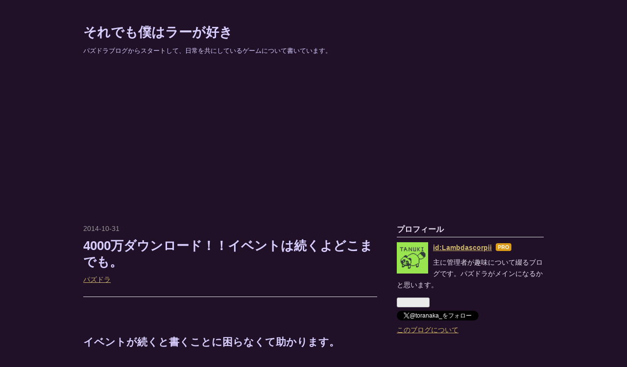

--- FILE ---
content_type: text/html; charset=utf-8
request_url: https://www.toranaka.com/entry/2014/10/31/001550
body_size: 14247
content:
<!DOCTYPE html>
<html
  lang="ja"

data-admin-domain="//blog.hatena.ne.jp"
data-admin-origin="https://blog.hatena.ne.jp"
data-author="Lambdascorpii"
data-avail-langs="ja en"
data-blog="lambdascorpii.hatenablog.com"
data-blog-host="lambdascorpii.hatenablog.com"
data-blog-is-public="1"
data-blog-name="それでも僕はラーが好き"
data-blog-owner="Lambdascorpii"
data-blog-show-ads=""
data-blog-show-sleeping-ads=""
data-blog-uri="https://www.toranaka.com/"
data-blog-uuid="12921228815733268954"
data-blogs-uri-base="https://www.toranaka.com"
data-brand="pro"
data-data-layer="{&quot;hatenablog&quot;:{&quot;admin&quot;:{},&quot;analytics&quot;:{&quot;brand_property_id&quot;:&quot;&quot;,&quot;measurement_id&quot;:&quot;&quot;,&quot;non_sampling_property_id&quot;:&quot;&quot;,&quot;property_id&quot;:&quot;UA-65606948-1&quot;,&quot;separated_property_id&quot;:&quot;UA-29716941-21&quot;},&quot;blog&quot;:{&quot;blog_id&quot;:&quot;12921228815733268954&quot;,&quot;content_seems_japanese&quot;:&quot;true&quot;,&quot;disable_ads&quot;:&quot;custom_domain&quot;,&quot;enable_ads&quot;:&quot;false&quot;,&quot;enable_keyword_link&quot;:&quot;false&quot;,&quot;entry_show_footer_related_entries&quot;:&quot;true&quot;,&quot;force_pc_view&quot;:&quot;false&quot;,&quot;is_public&quot;:&quot;true&quot;,&quot;is_responsive_view&quot;:&quot;false&quot;,&quot;is_sleeping&quot;:&quot;false&quot;,&quot;lang&quot;:&quot;ja&quot;,&quot;name&quot;:&quot;\u305d\u308c\u3067\u3082\u50d5\u306f\u30e9\u30fc\u304c\u597d\u304d&quot;,&quot;owner_name&quot;:&quot;Lambdascorpii&quot;,&quot;uri&quot;:&quot;https://www.toranaka.com/&quot;},&quot;brand&quot;:&quot;pro&quot;,&quot;page_id&quot;:&quot;entry&quot;,&quot;permalink_entry&quot;:{&quot;author_name&quot;:&quot;Lambdascorpii&quot;,&quot;categories&quot;:&quot;\u30d1\u30ba\u30c9\u30e9&quot;,&quot;character_count&quot;:924,&quot;date&quot;:&quot;2014-10-31&quot;,&quot;entry_id&quot;:&quot;8454420450071424739&quot;,&quot;first_category&quot;:&quot;\u30d1\u30ba\u30c9\u30e9&quot;,&quot;hour&quot;:&quot;0&quot;,&quot;title&quot;:&quot;4000\u4e07\u30c0\u30a6\u30f3\u30ed\u30fc\u30c9\uff01\uff01\u30a4\u30d9\u30f3\u30c8\u306f\u7d9a\u304f\u3088\u3069\u3053\u307e\u3067\u3082\u3002&quot;,&quot;uri&quot;:&quot;https://www.toranaka.com/entry/2014/10/31/001550&quot;},&quot;pro&quot;:&quot;pro&quot;,&quot;router_type&quot;:&quot;blogs&quot;}}"
data-device="pc"
data-dont-recommend-pro="false"
data-global-domain="https://hatena.blog"
data-globalheader-color="b"
data-globalheader-type="pc"
data-has-touch-view="1"
data-help-url="https://help.hatenablog.com"
data-hide-header="1"
data-page="entry"
data-parts-domain="https://hatenablog-parts.com"
data-plus-available="1"
data-pro="true"
data-router-type="blogs"
data-sentry-dsn="https://03a33e4781a24cf2885099fed222b56d@sentry.io/1195218"
data-sentry-environment="production"
data-sentry-sample-rate="0.1"
data-static-domain="https://cdn.blog.st-hatena.com"
data-version="290ad662750024ea17472b9c1b7e66"




  data-initial-state="{}"

  >
  <head prefix="og: http://ogp.me/ns# fb: http://ogp.me/ns/fb# article: http://ogp.me/ns/article#">

  

  
  <meta name="viewport" content="width=device-width, initial-scale=1.0" />


  


  

  <meta name="robots" content="max-image-preview:large" />


  <meta charset="utf-8"/>
  <meta http-equiv="X-UA-Compatible" content="IE=7; IE=9; IE=10; IE=11" />
  <title>4000万ダウンロード！！イベントは続くよどこまでも。 - それでも僕はラーが好き</title>

  
  <link rel="canonical" href="https://www.toranaka.com/entry/2014/10/31/001550"/>



  

<meta itemprop="name" content="4000万ダウンロード！！イベントは続くよどこまでも。 - それでも僕はラーが好き"/>

  <meta itemprop="image" content="https://cdn.image.st-hatena.com/image/scale/d199ca2a776b3c2508230540a919ca54dc4c77ed/backend=imagemagick;version=1;width=1300/http%3A%2F%2Fcdn-ak.f.st-hatena.com%2Fimages%2Ffotolife%2FL%2FLambdascorpii%2F20141030%2F20141030232609.jpg"/>


  <meta property="og:title" content="4000万ダウンロード！！イベントは続くよどこまでも。 - それでも僕はラーが好き"/>
<meta property="og:type" content="article"/>
  <meta property="og:url" content="https://www.toranaka.com/entry/2014/10/31/001550"/>

  <meta property="og:image" content="https://cdn.image.st-hatena.com/image/scale/d199ca2a776b3c2508230540a919ca54dc4c77ed/backend=imagemagick;version=1;width=1300/http%3A%2F%2Fcdn-ak.f.st-hatena.com%2Fimages%2Ffotolife%2FL%2FLambdascorpii%2F20141030%2F20141030232609.jpg"/>

<meta property="og:image:alt" content="4000万ダウンロード！！イベントは続くよどこまでも。 - それでも僕はラーが好き"/>
    <meta property="og:description" content="イベントが続くと書くことに困らなくて助かります。今日は4000万ダウンロードイベントの詳細が発表になりましたが、どうやら全世界で4000万ダウンロードということらしいですね。凄いなぁ。売り上げだけなら1位なのではないだろうか。それはさておき、今回のイベントの目玉はなんといってもゴッドフェスではないでしょうか！？気になる対象リストはこちら↓新旧エジプト&amp;新東洋神！！旧エジプトシリーズはともかくとして、新しいモンスターが勢揃いです。なので今日はこの中で僕が欲しいモンスターをピックアップ！！ベスト3を発表したいと思います(誰得だ)。まず第3位に輝いたのは意外にもこの人！！ガネーシャさん。最近のコイン…" />
<meta property="og:site_name" content="それでも僕はラーが好き"/>

  <meta property="article:published_time" content="2014-10-30T15:15:50Z" />

    <meta property="article:tag" content="パズドラ" />
      <meta name="twitter:card"  content="summary_large_image" />
    <meta name="twitter:image" content="https://cdn.image.st-hatena.com/image/scale/d199ca2a776b3c2508230540a919ca54dc4c77ed/backend=imagemagick;version=1;width=1300/http%3A%2F%2Fcdn-ak.f.st-hatena.com%2Fimages%2Ffotolife%2FL%2FLambdascorpii%2F20141030%2F20141030232609.jpg" />  <meta name="twitter:title" content="4000万ダウンロード！！イベントは続くよどこまでも。 - それでも僕はラーが好き" />    <meta name="twitter:description" content="イベントが続くと書くことに困らなくて助かります。今日は4000万ダウンロードイベントの詳細が発表になりましたが、どうやら全世界で4000万ダウンロードということらしいですね。凄いなぁ。売り上げだけなら1位なのではないだろうか。それはさておき、今回のイベントの目玉はなんといってもゴッドフェスではないでしょうか！？気になる…" />  <meta name="twitter:app:name:iphone" content="はてなブログアプリ" />
  <meta name="twitter:app:id:iphone" content="583299321" />
  <meta name="twitter:app:url:iphone" content="hatenablog:///open?uri=https%3A%2F%2Fwww.toranaka.com%2Fentry%2F2014%2F10%2F31%2F001550" />  <meta name="twitter:site" content="@toranaka_" />
  
    <meta name="description" content="イベントが続くと書くことに困らなくて助かります。今日は4000万ダウンロードイベントの詳細が発表になりましたが、どうやら全世界で4000万ダウンロードということらしいですね。凄いなぁ。売り上げだけなら1位なのではないだろうか。それはさておき、今回のイベントの目玉はなんといってもゴッドフェスではないでしょうか！？気になる対象リストはこちら↓新旧エジプト&amp;新東洋神！！旧エジプトシリーズはともかくとして、新しいモンスターが勢揃いです。なので今日はこの中で僕が欲しいモンスターをピックアップ！！ベスト3を発表したいと思います(誰得だ)。まず第3位に輝いたのは意外にもこの人！！ガネーシャさん。最近のコイン…" />
    <meta name="google-site-verification" content="6M_bxswOY19GJr-3YuM1VPSGNWId5UUO9EF51qYSI5w" />
    <meta name="keywords" content="パズドラ,ゲーム,PS4,アプリ,MTG,スト6,Steam" />


  
<script
  id="embed-gtm-data-layer-loader"
  data-data-layer-page-specific="{&quot;hatenablog&quot;:{&quot;blogs_permalink&quot;:{&quot;has_related_entries_with_elasticsearch&quot;:&quot;true&quot;,&quot;entry_afc_issued&quot;:&quot;false&quot;,&quot;is_author_pro&quot;:&quot;true&quot;,&quot;blog_afc_issued&quot;:&quot;false&quot;,&quot;is_blog_sleeping&quot;:&quot;false&quot;}}}"
>
(function() {
  function loadDataLayer(elem, attrName) {
    if (!elem) { return {}; }
    var json = elem.getAttribute(attrName);
    if (!json) { return {}; }
    return JSON.parse(json);
  }

  var globalVariables = loadDataLayer(
    document.documentElement,
    'data-data-layer'
  );
  var pageSpecificVariables = loadDataLayer(
    document.getElementById('embed-gtm-data-layer-loader'),
    'data-data-layer-page-specific'
  );

  var variables = [globalVariables, pageSpecificVariables];

  if (!window.dataLayer) {
    window.dataLayer = [];
  }

  for (var i = 0; i < variables.length; i++) {
    window.dataLayer.push(variables[i]);
  }
})();
</script>

<!-- Google Tag Manager -->
<script>(function(w,d,s,l,i){w[l]=w[l]||[];w[l].push({'gtm.start':
new Date().getTime(),event:'gtm.js'});var f=d.getElementsByTagName(s)[0],
j=d.createElement(s),dl=l!='dataLayer'?'&l='+l:'';j.async=true;j.src=
'https://www.googletagmanager.com/gtm.js?id='+i+dl;f.parentNode.insertBefore(j,f);
})(window,document,'script','dataLayer','GTM-P4CXTW');</script>
<!-- End Google Tag Manager -->











  <link rel="shortcut icon" href="https://www.toranaka.com/icon/favicon">
<link rel="apple-touch-icon" href="https://www.toranaka.com/icon/touch">
<link rel="icon" sizes="192x192" href="https://www.toranaka.com/icon/link">

  

<link rel="alternate" type="application/atom+xml" title="Atom" href="https://www.toranaka.com/feed"/>
<link rel="alternate" type="application/rss+xml" title="RSS2.0" href="https://www.toranaka.com/rss"/>

  <link rel="alternate" type="application/json+oembed" href="https://hatena.blog/oembed?url=https%3A%2F%2Fwww.toranaka.com%2Fentry%2F2014%2F10%2F31%2F001550&amp;format=json" title="oEmbed Profile of 4000万ダウンロード！！イベントは続くよどこまでも。"/>
<link rel="alternate" type="text/xml+oembed" href="https://hatena.blog/oembed?url=https%3A%2F%2Fwww.toranaka.com%2Fentry%2F2014%2F10%2F31%2F001550&amp;format=xml" title="oEmbed Profile of 4000万ダウンロード！！イベントは続くよどこまでも。"/>
  
  <link rel="author" href="http://www.hatena.ne.jp/Lambdascorpii/">

  

  
      <link rel="preload" href="http://cdn-ak.f.st-hatena.com/images/fotolife/L/Lambdascorpii/20141030/20141030232609.jpg" as="image"/>


  
    
<link rel="stylesheet" type="text/css" href="https://cdn.blog.st-hatena.com/css/blog.css?version=290ad662750024ea17472b9c1b7e66"/>

    
  <link rel="stylesheet" type="text/css" href="https://usercss.blog.st-hatena.com/blog_style/12921228815733268954/c362fa17bcaa1082e59830c82e65f88613e3525a"/>
  
  

  

  
<script> </script>

  
<style>
  div#google_afc_user,
  div.google-afc-user-container,
  div.google_afc_image,
  div.google_afc_blocklink {
      display: block !important;
  }
</style>


  

  
    <script type="application/ld+json">{"@context":"http://schema.org","@type":"Article","dateModified":"2014-10-31T00:15:50+09:00","datePublished":"2014-10-31T00:15:50+09:00","description":"イベントが続くと書くことに困らなくて助かります。今日は4000万ダウンロードイベントの詳細が発表になりましたが、どうやら全世界で4000万ダウンロードということらしいですね。凄いなぁ。売り上げだけなら1位なのではないだろうか。それはさておき、今回のイベントの目玉はなんといってもゴッドフェスではないでしょうか！？気になる対象リストはこちら↓新旧エジプト\u0026新東洋神！！旧エジプトシリーズはともかくとして、新しいモンスターが勢揃いです。なので今日はこの中で僕が欲しいモンスターをピックアップ！！ベスト3を発表したいと思います(誰得だ)。まず第3位に輝いたのは意外にもこの人！！ガネーシャさん。最近のコイン…","headline":"4000万ダウンロード！！イベントは続くよどこまでも。","image":["http://cdn-ak.f.st-hatena.com/images/fotolife/L/Lambdascorpii/20141030/20141030232609.jpg"],"mainEntityOfPage":{"@id":"https://www.toranaka.com/entry/2014/10/31/001550","@type":"WebPage"}}</script>

  

  <script>
  (function(i,s,o,g,r,a,m){i['GoogleAnalyticsObject']=r;i[r]=i[r]||function(){
  (i[r].q=i[r].q||[]).push(arguments)},i[r].l=1*new Date();a=s.createElement(o),
  m=s.getElementsByTagName(o)[0];a.async=1;a.src=g;m.parentNode.insertBefore(a,m)
  })(window,document,'script','//www.google-analytics.com/analytics.js','ga');

  ga('create', 'UA-65606948-1', 'auto');
  ga('require', 'displayfeatures');
  ga('send', 'pageview');

</script>
<script async src="//pagead2.googlesyndication.com/pagead/js/adsbygoogle.js"></script>
<script>
  (adsbygoogle = window.adsbygoogle || []).push({
    google_ad_client: "ca-pub-1749379272492340",
    enable_page_level_ads: true
  });
</script>

<link rel="stylesheet" href="//maxcdn.bootstrapcdn.com/font-awesome/4.7.0/css/font-awesome.min.css">

  

</head>

  <body class="page-entry enable-top-editarea enable-bottom-editarea category-パズドラ globalheader-off globalheader-ng-enabled">
    

<div id="globalheader-container"
  data-brand="hatenablog"
  style="display: none"
  >
  <iframe id="globalheader" height="37" frameborder="0" allowTransparency="true"></iframe>
</div>


  
  
  

  <div id="container">
    <div id="container-inner">
      <header id="blog-title" data-brand="hatenablog">
  <div id="blog-title-inner" >
    <div id="blog-title-content">
      <h1 id="title"><a href="https://www.toranaka.com/">それでも僕はラーが好き</a></h1>
      
        <h2 id="blog-description">パズドラブログからスタートして、日常を共にしているゲームについて書いています。</h2>
      
    </div>
  </div>
</header>

      
  <div id="top-editarea">
    <script async src="//pagead2.googlesyndication.com/pagead/js/adsbygoogle.js"></script>
<!-- 標準的な広告 -->
<ins class="adsbygoogle"
     style="display:block"
     data-ad-client="ca-pub-1749379272492340"
     data-ad-slot="4687613268"
     data-ad-format="auto"></ins>
<script>
(adsbygoogle = window.adsbygoogle || []).push({});
</script>
  </div>


      
      




<div id="content" class="hfeed"
  
  >
  <div id="content-inner">
    <div id="wrapper">
      <div id="main">
        <div id="main-inner">
          

          



          
  
  <!-- google_ad_section_start -->
  <!-- rakuten_ad_target_begin -->
  
  
  

  

  
    
      
        <article class="entry hentry test-hentry js-entry-article date-first autopagerize_page_element chars-1200 words-100 mode-html entry-odd" id="entry-8454420450071424739" data-keyword-campaign="" data-uuid="8454420450071424739" data-publication-type="entry">
  <div class="entry-inner">
    <header class="entry-header">
  
    <div class="date entry-date first">
    <a href="https://www.toranaka.com/archive/2014/10/31" rel="nofollow">
      <time datetime="2014-10-30T15:15:50Z" title="2014-10-30T15:15:50Z">
        <span class="date-year">2014</span><span class="hyphen">-</span><span class="date-month">10</span><span class="hyphen">-</span><span class="date-day">31</span>
      </time>
    </a>
      </div>
  <h1 class="entry-title">
  <a href="https://www.toranaka.com/entry/2014/10/31/001550" class="entry-title-link bookmark">4000万ダウンロード！！イベントは続くよどこまでも。</a>
</h1>

  
  

  <div class="entry-categories categories">
    
    <a href="https://www.toranaka.com/archive/category/%E3%83%91%E3%82%BA%E3%83%89%E3%83%A9" class="entry-category-link category-パズドラ">パズドラ</a>
    
  </div>


  

  

</header>

    


    <div class="entry-content hatenablog-entry">
  
    <div><br></div><h3>イベントが続くと書くことに困らなくて助かります。</h3><div><br></div><div>今日は4000万ダウンロードイベントの詳細が発表になりましたが、どうやら全世界で4000万ダウンロードということらしいですね。凄いなぁ。売り上げだけなら1位なのではないだろうか。</div><div><br></div><div><br></div><div>それはさておき、今回のイベントの目玉はなんといってもゴッドフェスではないでしょうか！？</div><div><br></div><div>気になる対象リストはこちら↓</div><div><div><img class="hatena-fotolife" title="f:id:Lambdascorpii:20141030232609j:plain" src="http://cdn-ak.f.st-hatena.com/images/fotolife/L/Lambdascorpii/20141030/20141030232609.jpg" alt="f:id:Lambdascorpii:20141030232609j:plain"></div></div><div>新旧エジプト&amp;新東洋神！！</div><div><br></div><div>旧エジプトシリーズはともかくとして、新しいモンスターが勢揃いです。</div><div>なので今日はこの中で僕が欲しいモンスターをピックアップ！！ベスト3を発表したいと思います(誰得だ)。</div><div><br></div><div><br></div><div><br></div><div><br></div><div><br></div><div>まず第3位に輝いたのは意外にもこの人！！</div><div><div><img class="hatena-fotolife" title="f:id:Lambdascorpii:20141030234311j:plain" src="http://cdn-ak.f.st-hatena.com/images/fotolife/L/Lambdascorpii/20141030/20141030234311.jpg" alt="f:id:Lambdascorpii:20141030234311j:plain"></div></div><div><a class="keyword" href="http://d.hatena.ne.jp/keyword/%A5%AC%A5%CD%A1%BC%A5%B7%A5%E3">ガネーシャ</a>さん。最近のコイン事情を解決してくれるまさに救世主と言えるのではないでしょうか？また、属性を問わず攻撃を無効にしてくれるスキルや、2way2個持ちなどサブでの活躍も期待できるので今回3位に堂々のランクイン。</div><div><br></div><div><br></div><div>続いて惜しくもあと一歩、栄光に届かなかった第2位</div><div><div><img class="hatena-fotolife" title="f:id:Lambdascorpii:20141030234911j:plain" src="http://cdn-ak.f.st-hatena.com/images/fotolife/L/Lambdascorpii/20141030/20141030234911.jpg" alt="f:id:Lambdascorpii:20141030234911j:plain"></div></div><div>青ソニアさん。水パを作ろうと奮闘中の僕にとってはまさに砂漠の中のオアシス。喉から手が出るほどに欲しいモンスターです。2色変換はお邪魔ドロップや毒ドロップを帳消しにしてくれるので、パーティに1人は欲しいところ。覚醒スキルも優秀な上に、木曜ダンジョンで比較的楽にスキルを上げられるところも好印象です。</div><div><br></div><div><br></div><div>そして…！！</div><div>栄光の第1位。誰がなんと言おうとこの人が僕の中でのNo.1！！</div><div><div><img class="hatena-fotolife" title="f:id:Lambdascorpii:20141030235704j:plain" src="http://cdn-ak.f.st-hatena.com/images/fotolife/L/Lambdascorpii/20141030/20141030235704.jpg" alt="f:id:Lambdascorpii:20141030235704j:plain"></div></div><div>新エジプト神からヌトさん！！ついに解禁となった4ターン変換を引っさげて、1位に指名されました。それだけではなく、覚醒スキルに操作時間延長が付くなど、これからの水パには必須になるであろうモンスターでしょう。そしてデザインも美麗で凄く僕の好みなんですねー。文句なしの金メダルです！！</div><div><br></div><div><br></div><div>こうして、ランク付けしたのは良いものの、僕は非常にガチャ運のない人間でして、パズドラを始めてこの方欲しいと思ったモンスターを引いたことがないんですよね。その分他の方のBOXが潤ってるのでしょう。中国シリーズとかめっちゃ欲しいのに未だに当たらない…</div><div><br></div><div><br></div><div>明日は引いても1回かなぁ。引き続き石を回収して行きたいと思います。</div><div>今日はこの辺でおしまい。閲覧ありがとうございました。</div><div><br></div>
    
    




    

  
</div>

    
  <footer class="entry-footer">
    
    <div class="entry-tags-wrapper">
  <div class="entry-tags">  </div>
</div>

    <p class="entry-footer-section track-inview-by-gtm" data-gtm-track-json="{&quot;area&quot;: &quot;finish_reading&quot;}">
  <span class="author vcard"><span class="fn" data-load-nickname="1" data-user-name="Lambdascorpii" >Lambdascorpii</span></span>
  <span class="entry-footer-time"><a href="https://www.toranaka.com/entry/2014/10/31/001550"><time data-relative datetime="2014-10-30T15:15:50Z" title="2014-10-30T15:15:50Z" class="updated">2014-10-31 00:15</time></a></span>
  
  
  
</p>

    
  <div
    class="hatena-star-container"
    data-hatena-star-container
    data-hatena-star-url="https://www.toranaka.com/entry/2014/10/31/001550"
    data-hatena-star-title="4000万ダウンロード！！イベントは続くよどこまでも。"
    data-hatena-star-variant="profile-icon"
    data-hatena-star-profile-url-template="https://blog.hatena.ne.jp/{username}/"
  ></div>


    
<div class="social-buttons">
  
  
    <div class="social-button-item">
      <a href="https://b.hatena.ne.jp/entry/s/www.toranaka.com/entry/2014/10/31/001550" class="hatena-bookmark-button" data-hatena-bookmark-url="https://www.toranaka.com/entry/2014/10/31/001550" data-hatena-bookmark-layout="vertical-balloon" data-hatena-bookmark-lang="ja" title="この記事をはてなブックマークに追加"><img src="https://b.st-hatena.com/images/entry-button/button-only.gif" alt="この記事をはてなブックマークに追加" width="20" height="20" style="border: none;" /></a>
    </div>
  
  
  
    
    
    <div class="social-button-item">
      <a
          class="entry-share-button entry-share-button-twitter test-share-button-twitter"
          href="https://x.com/intent/tweet?text=4000%E4%B8%87%E3%83%80%E3%82%A6%E3%83%B3%E3%83%AD%E3%83%BC%E3%83%89%EF%BC%81%EF%BC%81%E3%82%A4%E3%83%99%E3%83%B3%E3%83%88%E3%81%AF%E7%B6%9A%E3%81%8F%E3%82%88%E3%81%A9%E3%81%93%E3%81%BE%E3%81%A7%E3%82%82%E3%80%82+-+%E3%81%9D%E3%82%8C%E3%81%A7%E3%82%82%E5%83%95%E3%81%AF%E3%83%A9%E3%83%BC%E3%81%8C%E5%A5%BD%E3%81%8D&amp;url=https%3A%2F%2Fwww.toranaka.com%2Fentry%2F2014%2F10%2F31%2F001550"
          title="X（Twitter）で投稿する"
        ></a>
    </div>
  
  
  
  
  
  
</div>

    

    <div class="customized-footer">
      

        

          <div class="entry-footer-modules" id="entry-footer-secondary-modules">      
<div class="hatena-module hatena-module-related-entries" >
      
  <!-- Hatena-Epic-has-related-entries-with-elasticsearch:true -->
  <div class="hatena-module-title">
    関連記事
  </div>
  <div class="hatena-module-body">
    <ul class="related-entries hatena-urllist urllist-with-thumbnails">
  
  
    
    <li class="urllist-item related-entries-item">
      <div class="urllist-item-inner related-entries-item-inner">
        
          
                      <a class="urllist-image-link related-entries-image-link" href="https://www.toranaka.com/entry/2015/10/11/080000">
  <img alt="覚醒ヨミでGo to Hell !!" src="https://cdn.image.st-hatena.com/image/square/a3e29f12faebf3c85b30507cab622eccf9f51960/backend=imagemagick;height=100;version=1;width=100/http%3A%2F%2Fcdn-ak.f.st-hatena.com%2Fimages%2Ffotolife%2FL%2FLambdascorpii%2F20151011%2F20151011033124.jpg" class="urllist-image related-entries-image" title="覚醒ヨミでGo to Hell !!" width="100" height="100" loading="lazy">
</a>
            <div class="urllist-date-link related-entries-date-link">
  <a href="https://www.toranaka.com/archive/2015/10/11" rel="nofollow">
    <time datetime="2015-10-10T23:00:00Z" title="2015年10月11日">
      2015-10-11
    </time>
  </a>
</div>

          <a href="https://www.toranaka.com/entry/2015/10/11/080000" class="urllist-title-link related-entries-title-link  urllist-title related-entries-title">覚醒ヨミでGo to Hell !!</a>




          
          

                      <div class="urllist-entry-body related-entries-entry-body">みなさん三連休いかがお過ごしでしょうか 今回も、全世界5000万…</div>
      </div>
    </li>
  
    
    <li class="urllist-item related-entries-item">
      <div class="urllist-item-inner related-entries-item-inner">
        
          
                      <div class="urllist-date-link related-entries-date-link">
  <a href="https://www.toranaka.com/archive/2015/03/31" rel="nofollow">
    <time datetime="2015-03-30T16:03:54Z" title="2015年3月31日">
      2015-03-31
    </time>
  </a>
</div>

          <a href="https://www.toranaka.com/entry/2015/03/31/010354" class="urllist-title-link related-entries-title-link  urllist-title related-entries-title">ラー好きの僕が覚醒ラーを考察してみた。スキルターン4が鍵になる？？</a>




          
          

                      <div class="urllist-entry-body related-entries-entry-body">お久しぶりです。とらなかです。 引っ越し作業などありまして、…</div>
      </div>
    </li>
  
    
    <li class="urllist-item related-entries-item">
      <div class="urllist-item-inner related-entries-item-inner">
        
          
                      <a class="urllist-image-link related-entries-image-link" href="https://www.toranaka.com/entry/2015/02/27/234239">
  <img alt="曲芸士の話は飽きたし、究極狩人について考えてみる" src="https://cdn.image.st-hatena.com/image/square/be7ef11989377bbaa7e62738cf89f07c225b637b/backend=imagemagick;height=100;version=1;width=100/https%3A%2F%2Ffarm9.staticflickr.com%2F8630%2F16670159136_b8f69fed5f_o.jpg" class="urllist-image related-entries-image" title="曲芸士の話は飽きたし、究極狩人について考えてみる" width="100" height="100" loading="lazy">
</a>
            <div class="urllist-date-link related-entries-date-link">
  <a href="https://www.toranaka.com/archive/2015/02/27" rel="nofollow">
    <time datetime="2015-02-27T14:42:39Z" title="2015年2月27日">
      2015-02-27
    </time>
  </a>
</div>

          <a href="https://www.toranaka.com/entry/2015/02/27/234239" class="urllist-title-link related-entries-title-link  urllist-title related-entries-title">曲芸士の話は飽きたし、究極狩人について考えてみる</a>




          
          

                      <div class="urllist-entry-body related-entries-entry-body">お久しぶりです。また、毎日更新が途絶えてげんなり。 ここ二日…</div>
      </div>
    </li>
  
    
    <li class="urllist-item related-entries-item">
      <div class="urllist-item-inner related-entries-item-inner">
        
          
                      <a class="urllist-image-link related-entries-image-link" href="https://www.toranaka.com/entry/2014/11/30/002044">
  <img alt="明日はゴッドフェス！！前半後半どっちを引くか。" src="https://cdn.image.st-hatena.com/image/square/743e3a536554de4c675502503f7923f15f549079/backend=imagemagick;height=100;version=1;width=100/http%3A%2F%2Fcdn-ak.f.st-hatena.com%2Fimages%2Ffotolife%2FL%2FLambdascorpii%2F20141130%2F20141130001213.jpg" class="urllist-image related-entries-image" title="明日はゴッドフェス！！前半後半どっちを引くか。" width="100" height="100" loading="lazy">
</a>
            <div class="urllist-date-link related-entries-date-link">
  <a href="https://www.toranaka.com/archive/2014/11/30" rel="nofollow">
    <time datetime="2014-11-29T15:20:44Z" title="2014年11月30日">
      2014-11-30
    </time>
  </a>
</div>

          <a href="https://www.toranaka.com/entry/2014/11/30/002044" class="urllist-title-link related-entries-title-link  urllist-title related-entries-title">明日はゴッドフェス！！前半後半どっちを引くか。</a>




          
          

                      <div class="urllist-entry-body related-entries-entry-body">こんばんは。カタンの開拓者たちというボードゲームにハマって…</div>
      </div>
    </li>
  
    
    <li class="urllist-item related-entries-item">
      <div class="urllist-item-inner related-entries-item-inner">
        
          
                      <a class="urllist-image-link related-entries-image-link" href="https://www.toranaka.com/entry/2014/11/27/030418">
  <img alt="無課金で多色を組む場合のおすすめサブモンスターの話その１" src="https://cdn.image.st-hatena.com/image/square/d82c34be0fa9dd00b7354a4ba00960dc2a28e5e5/backend=imagemagick;height=100;version=1;width=100/http%3A%2F%2Fcdn-ak.f.st-hatena.com%2Fimages%2Ffotolife%2FL%2FLambdascorpii%2F20141127%2F20141127030023.jpg" class="urllist-image related-entries-image" title="無課金で多色を組む場合のおすすめサブモンスターの話その１" width="100" height="100" loading="lazy">
</a>
            <div class="urllist-date-link related-entries-date-link">
  <a href="https://www.toranaka.com/archive/2014/11/27" rel="nofollow">
    <time datetime="2014-11-26T18:04:18Z" title="2014年11月27日">
      2014-11-27
    </time>
  </a>
</div>

          <a href="https://www.toranaka.com/entry/2014/11/27/030418" class="urllist-title-link related-entries-title-link  urllist-title related-entries-title">無課金で多色を組む場合のおすすめサブモンスターの話その１</a>




          
          

                      <div class="urllist-entry-body related-entries-entry-body">どうもー。毎日ブログに書きたいことがたくさんあるおかげで、…</div>
      </div>
    </li>
  
</ul>

  </div>
</div>
  </div>
        
  <div class="entry-footer-html"><script async src="https://pagead2.googlesyndication.com/pagead/js/adsbygoogle.js?client=ca-pub-1749379272492340"
     crossorigin="anonymous"></script>
<ins class="adsbygoogle"
     style="display:block"
     data-ad-format="fluid"
     data-ad-layout-key="-fb+5w+4e-db+86"
     data-ad-client="ca-pub-1749379272492340"
     data-ad-slot="4716564658"></ins>
<script>
     (adsbygoogle = window.adsbygoogle || []).push({});
</script></div>


      
    </div>
    
  <div class="comment-box js-comment-box">
    
    <ul class="comment js-comment">
      <li class="read-more-comments" style="display: none;"><a>もっと読む</a></li>
    </ul>
    
      <a class="leave-comment-title js-leave-comment-title">コメントを書く</a>
    
  </div>

  </footer>

  </div>
</article>

      
      
    
  

  
  <!-- rakuten_ad_target_end -->
  <!-- google_ad_section_end -->
  
  
  
  <div class="pager pager-permalink permalink">
    
      
      <span class="pager-prev">
        <a href="https://www.toranaka.com/entry/2014/11/01/001701" rel="prev">
          <span class="pager-arrow">&laquo; </span>
          トリックオアトリートよりガチャオアBOXで…
        </a>
      </span>
    
    
      
      <span class="pager-next">
        <a href="https://www.toranaka.com/entry/2014/10/30/000342" rel="next">
          新しいゲリラ！お金お金〜
          <span class="pager-arrow"> &raquo;</span>
        </a>
      </span>
    
  </div>


  



        </div>
      </div>

      <aside id="box1">
  <div id="box1-inner">
  </div>
</aside>

    </div><!-- #wrapper -->

    
<aside id="box2">
  
  <div id="box2-inner">
    
      

<div class="hatena-module hatena-module-profile">
  <div class="hatena-module-title">
    プロフィール
  </div>
  <div class="hatena-module-body">
    
    <a href="https://www.toranaka.com/about" class="profile-icon-link">
      <img src="https://cdn.profile-image.st-hatena.com/users/Lambdascorpii/profile.png?1763550576"
      alt="id:Lambdascorpii" class="profile-icon" />
    </a>
    

    
    <span class="id">
      <a href="https://www.toranaka.com/about" class="hatena-id-link"><span data-load-nickname="1" data-user-name="Lambdascorpii">id:Lambdascorpii</span></a>
      
  
  
    <a href="https://blog.hatena.ne.jp/-/pro?plus_via=blog_plus_badge&amp;utm_source=pro_badge&amp;utm_medium=referral&amp;utm_campaign=register_pro" title="はてなブログPro"><i class="badge-type-pro">はてなブログPro</i></a>
  


    </span>
    

    

    
    <div class="profile-description">
      <p>主に管理者が趣味について綴るブログです。パズドラがメインになるかと思います。</p>

    </div>
    

    
      <div class="hatena-follow-button-box btn-subscribe js-hatena-follow-button-box"
  
  >

  <a href="#" class="hatena-follow-button js-hatena-follow-button">
    <span class="subscribing">
      <span class="foreground">読者です</span>
      <span class="background">読者をやめる</span>
    </span>
    <span class="unsubscribing" data-track-name="profile-widget-subscribe-button" data-track-once>
      <span class="foreground">読者になる</span>
      <span class="background">読者になる</span>
    </span>
  </a>
  <div class="subscription-count-box js-subscription-count-box">
    <i></i>
    <u></u>
    <span class="subscription-count js-subscription-count">
    </span>
  </div>
</div>

    

    
      <div class="hatena-follow-button-box">
        <a href="https://twitter.com/toranaka_" title="X（Twitter）アカウント" class="btn-twitter" data-lang="ja">
          <img src="https://cdn.blog.st-hatena.com/images/theme/plofile-socialize-x.svg?version=290ad662750024ea17472b9c1b7e66" alt="X">
          <span>
            @toranaka_をフォロー
          </span>
        </a>
      </div>
    

    <div class="profile-about">
      <a href="https://www.toranaka.com/about">このブログについて</a>
    </div>

  </div>
</div>

    
      <div class="hatena-module hatena-module-search-box">
  <div class="hatena-module-title">
    検索
  </div>
  <div class="hatena-module-body">
    <form class="search-form" role="search" action="https://www.toranaka.com/search" method="get">
  <input type="text" name="q" class="search-module-input" value="" placeholder="記事を検索" required>
  <input type="submit" value="検索" class="search-module-button" />
</form>

  </div>
</div>

    
      <div class="hatena-module hatena-module-links">
  <div class="hatena-module-title">
    リンク
  </div>
  <div class="hatena-module-body">
    <ul class="hatena-urllist">
      
        <li>
          <a href="http://afrostyle.hateblo.jp/entry/2015/02/01/001826">アフログ</a>
        </li>
      
        <li>
          <a href="http://dunkelheithandwerker.hatenablog.com/entry/2015/01/31/220158">schwein welt</a>
        </li>
      
        <li>
          <a href="http://umimizu-pad.hatenablog.com/">海山旋風を巻き起こしたいブログ（仮）</a>
        </li>
      
        <li>
          <a href="http://aitofx.blog.fc2.com/">食えるトレーダーへの道と無課金パズドラ</a>
        </li>
      
        <li>
          <a href="http://blog.livedoor.jp/seiteipow/">ぽーのパズドラ日記</a>
        </li>
      
        <li>
          <a href="http://blog.livedoor.jp/arccosine-pazdora/">微課金勢のパズドラ戦記</a>
        </li>
      
        <li>
          <a href="http://mofumofumanzoku.blogspot.jp/">もふもふまんぞく漫遊記</a>
        </li>
      
        <li>
          <a href="http://blog.livedoor.jp/gotoh1510/">ペルセポ姉さん好きが送る徒然パズドラ、ラスピリblog</a>
        </li>
      
        <li>
          <a href="https://sugaryo1224.hatenablog.com/">我々は賢いので</a>
        </li>
      
        <li>
          <a href="http://blog.livedoor.jp/midorichmirotti">ボクたちがおくる子分スキー作パズドラ新喜劇</a>
        </li>
      
        <li>
          <a href="http://blog.livedoor.jp/suraimu_paz">パズドラを無課金で楽しむ日記 著スライム</a>
        </li>
      
        <li>
          <a href="http://yaplog.jp/pad_shion/">シオンのパズドラ無課金ガチ攻略日記</a>
        </li>
      
        <li>
          <a href="http://nako-kinako.blog.jp/">とりはぴ！</a>
        </li>
      
        <li>
          <a href="http://bookkey.blog.fc2.com/">本とパズドラと私　－のんびり独身ライフ</a>
        </li>
      
        <li>
          <a href="https://sugaryo-pad.hatenablog.com/">エルさんのぱずどら日記。</a>
        </li>
      
    </ul>
  </div>
</div>

    
      <div class="hatena-module hatena-module-recent-entries ">
  <div class="hatena-module-title">
    <a href="https://www.toranaka.com/archive">
      最新記事
    </a>
  </div>
  <div class="hatena-module-body">
    <ul class="recent-entries hatena-urllist ">
  
  
    
    <li class="urllist-item recent-entries-item">
      <div class="urllist-item-inner recent-entries-item-inner">
        
          
          
          <a href="https://www.toranaka.com/entry/2026/01/31/235513" class="urllist-title-link recent-entries-title-link  urllist-title recent-entries-title">【仁王3】1572年浜松。時は戦国。</a>




          
          

                </div>
    </li>
  
    
    <li class="urllist-item recent-entries-item">
      <div class="urllist-item-inner recent-entries-item-inner">
        
          
          
          <a href="https://www.toranaka.com/entry/2026/01/30/234745" class="urllist-title-link recent-entries-title-link  urllist-title recent-entries-title">【仁王3】キャラクリ、チュートリアルミッション編。</a>




          
          

                </div>
    </li>
  
    
    <li class="urllist-item recent-entries-item">
      <div class="urllist-item-inner recent-entries-item-inner">
        
          
          
          <a href="https://www.toranaka.com/entry/2026/01/29/231713" class="urllist-title-link recent-entries-title-link  urllist-title recent-entries-title">【仁王3】ついにSteam体験版がきた！</a>




          
          

                </div>
    </li>
  
    
    <li class="urllist-item recent-entries-item">
      <div class="urllist-item-inner recent-entries-item-inner">
        
          
          
          <a href="https://www.toranaka.com/entry/2026/01/28/232803" class="urllist-title-link recent-entries-title-link  urllist-title recent-entries-title">【読書】本を読むようになったきっかけとかの話。</a>




          
          

                </div>
    </li>
  
    
    <li class="urllist-item recent-entries-item">
      <div class="urllist-item-inner recent-entries-item-inner">
        
          
          
          <a href="https://www.toranaka.com/entry/2026/01/27/231157" class="urllist-title-link recent-entries-title-link  urllist-title recent-entries-title">【雑談】何を言われても信じる可能性がある。</a>




          
          

                </div>
    </li>
  
</ul>

      </div>
</div>

    
      

<div class="hatena-module hatena-module-archive" data-archive-type="default" data-archive-url="https://www.toranaka.com/archive">
  <div class="hatena-module-title">
    <a href="https://www.toranaka.com/archive">月別アーカイブ</a>
  </div>
  <div class="hatena-module-body">
    
      
        <ul class="hatena-urllist">
          
            <li class="archive-module-year archive-module-year-hidden" data-year="2026">
              <div class="archive-module-button">
                <span class="archive-module-hide-button">▼</span>
                <span class="archive-module-show-button">▶</span>
              </div>
              <a href="https://www.toranaka.com/archive/2026" class="archive-module-year-title archive-module-year-2026">
                2026
              </a>
              <ul class="archive-module-months">
                
                  <li class="archive-module-month">
                    <a href="https://www.toranaka.com/archive/2026/01" class="archive-module-month-title archive-module-month-2026-1">
                      2026 / 1
                    </a>
                  </li>
                
              </ul>
            </li>
          
            <li class="archive-module-year archive-module-year-hidden" data-year="2025">
              <div class="archive-module-button">
                <span class="archive-module-hide-button">▼</span>
                <span class="archive-module-show-button">▶</span>
              </div>
              <a href="https://www.toranaka.com/archive/2025" class="archive-module-year-title archive-module-year-2025">
                2025
              </a>
              <ul class="archive-module-months">
                
                  <li class="archive-module-month">
                    <a href="https://www.toranaka.com/archive/2025/12" class="archive-module-month-title archive-module-month-2025-12">
                      2025 / 12
                    </a>
                  </li>
                
                  <li class="archive-module-month">
                    <a href="https://www.toranaka.com/archive/2025/11" class="archive-module-month-title archive-module-month-2025-11">
                      2025 / 11
                    </a>
                  </li>
                
                  <li class="archive-module-month">
                    <a href="https://www.toranaka.com/archive/2025/10" class="archive-module-month-title archive-module-month-2025-10">
                      2025 / 10
                    </a>
                  </li>
                
                  <li class="archive-module-month">
                    <a href="https://www.toranaka.com/archive/2025/09" class="archive-module-month-title archive-module-month-2025-9">
                      2025 / 9
                    </a>
                  </li>
                
                  <li class="archive-module-month">
                    <a href="https://www.toranaka.com/archive/2025/08" class="archive-module-month-title archive-module-month-2025-8">
                      2025 / 8
                    </a>
                  </li>
                
              </ul>
            </li>
          
            <li class="archive-module-year archive-module-year-hidden" data-year="2024">
              <div class="archive-module-button">
                <span class="archive-module-hide-button">▼</span>
                <span class="archive-module-show-button">▶</span>
              </div>
              <a href="https://www.toranaka.com/archive/2024" class="archive-module-year-title archive-module-year-2024">
                2024
              </a>
              <ul class="archive-module-months">
                
                  <li class="archive-module-month">
                    <a href="https://www.toranaka.com/archive/2024/10" class="archive-module-month-title archive-module-month-2024-10">
                      2024 / 10
                    </a>
                  </li>
                
                  <li class="archive-module-month">
                    <a href="https://www.toranaka.com/archive/2024/01" class="archive-module-month-title archive-module-month-2024-1">
                      2024 / 1
                    </a>
                  </li>
                
              </ul>
            </li>
          
            <li class="archive-module-year archive-module-year-hidden" data-year="2023">
              <div class="archive-module-button">
                <span class="archive-module-hide-button">▼</span>
                <span class="archive-module-show-button">▶</span>
              </div>
              <a href="https://www.toranaka.com/archive/2023" class="archive-module-year-title archive-module-year-2023">
                2023
              </a>
              <ul class="archive-module-months">
                
                  <li class="archive-module-month">
                    <a href="https://www.toranaka.com/archive/2023/08" class="archive-module-month-title archive-module-month-2023-8">
                      2023 / 8
                    </a>
                  </li>
                
              </ul>
            </li>
          
            <li class="archive-module-year archive-module-year-hidden" data-year="2022">
              <div class="archive-module-button">
                <span class="archive-module-hide-button">▼</span>
                <span class="archive-module-show-button">▶</span>
              </div>
              <a href="https://www.toranaka.com/archive/2022" class="archive-module-year-title archive-module-year-2022">
                2022
              </a>
              <ul class="archive-module-months">
                
                  <li class="archive-module-month">
                    <a href="https://www.toranaka.com/archive/2022/08" class="archive-module-month-title archive-module-month-2022-8">
                      2022 / 8
                    </a>
                  </li>
                
                  <li class="archive-module-month">
                    <a href="https://www.toranaka.com/archive/2022/04" class="archive-module-month-title archive-module-month-2022-4">
                      2022 / 4
                    </a>
                  </li>
                
                  <li class="archive-module-month">
                    <a href="https://www.toranaka.com/archive/2022/03" class="archive-module-month-title archive-module-month-2022-3">
                      2022 / 3
                    </a>
                  </li>
                
              </ul>
            </li>
          
            <li class="archive-module-year archive-module-year-hidden" data-year="2021">
              <div class="archive-module-button">
                <span class="archive-module-hide-button">▼</span>
                <span class="archive-module-show-button">▶</span>
              </div>
              <a href="https://www.toranaka.com/archive/2021" class="archive-module-year-title archive-module-year-2021">
                2021
              </a>
              <ul class="archive-module-months">
                
                  <li class="archive-module-month">
                    <a href="https://www.toranaka.com/archive/2021/12" class="archive-module-month-title archive-module-month-2021-12">
                      2021 / 12
                    </a>
                  </li>
                
                  <li class="archive-module-month">
                    <a href="https://www.toranaka.com/archive/2021/10" class="archive-module-month-title archive-module-month-2021-10">
                      2021 / 10
                    </a>
                  </li>
                
                  <li class="archive-module-month">
                    <a href="https://www.toranaka.com/archive/2021/08" class="archive-module-month-title archive-module-month-2021-8">
                      2021 / 8
                    </a>
                  </li>
                
                  <li class="archive-module-month">
                    <a href="https://www.toranaka.com/archive/2021/04" class="archive-module-month-title archive-module-month-2021-4">
                      2021 / 4
                    </a>
                  </li>
                
                  <li class="archive-module-month">
                    <a href="https://www.toranaka.com/archive/2021/03" class="archive-module-month-title archive-module-month-2021-3">
                      2021 / 3
                    </a>
                  </li>
                
                  <li class="archive-module-month">
                    <a href="https://www.toranaka.com/archive/2021/02" class="archive-module-month-title archive-module-month-2021-2">
                      2021 / 2
                    </a>
                  </li>
                
                  <li class="archive-module-month">
                    <a href="https://www.toranaka.com/archive/2021/01" class="archive-module-month-title archive-module-month-2021-1">
                      2021 / 1
                    </a>
                  </li>
                
              </ul>
            </li>
          
            <li class="archive-module-year archive-module-year-hidden" data-year="2020">
              <div class="archive-module-button">
                <span class="archive-module-hide-button">▼</span>
                <span class="archive-module-show-button">▶</span>
              </div>
              <a href="https://www.toranaka.com/archive/2020" class="archive-module-year-title archive-module-year-2020">
                2020
              </a>
              <ul class="archive-module-months">
                
                  <li class="archive-module-month">
                    <a href="https://www.toranaka.com/archive/2020/10" class="archive-module-month-title archive-module-month-2020-10">
                      2020 / 10
                    </a>
                  </li>
                
                  <li class="archive-module-month">
                    <a href="https://www.toranaka.com/archive/2020/09" class="archive-module-month-title archive-module-month-2020-9">
                      2020 / 9
                    </a>
                  </li>
                
                  <li class="archive-module-month">
                    <a href="https://www.toranaka.com/archive/2020/08" class="archive-module-month-title archive-module-month-2020-8">
                      2020 / 8
                    </a>
                  </li>
                
                  <li class="archive-module-month">
                    <a href="https://www.toranaka.com/archive/2020/07" class="archive-module-month-title archive-module-month-2020-7">
                      2020 / 7
                    </a>
                  </li>
                
                  <li class="archive-module-month">
                    <a href="https://www.toranaka.com/archive/2020/06" class="archive-module-month-title archive-module-month-2020-6">
                      2020 / 6
                    </a>
                  </li>
                
                  <li class="archive-module-month">
                    <a href="https://www.toranaka.com/archive/2020/05" class="archive-module-month-title archive-module-month-2020-5">
                      2020 / 5
                    </a>
                  </li>
                
                  <li class="archive-module-month">
                    <a href="https://www.toranaka.com/archive/2020/04" class="archive-module-month-title archive-module-month-2020-4">
                      2020 / 4
                    </a>
                  </li>
                
                  <li class="archive-module-month">
                    <a href="https://www.toranaka.com/archive/2020/03" class="archive-module-month-title archive-module-month-2020-3">
                      2020 / 3
                    </a>
                  </li>
                
              </ul>
            </li>
          
            <li class="archive-module-year archive-module-year-hidden" data-year="2019">
              <div class="archive-module-button">
                <span class="archive-module-hide-button">▼</span>
                <span class="archive-module-show-button">▶</span>
              </div>
              <a href="https://www.toranaka.com/archive/2019" class="archive-module-year-title archive-module-year-2019">
                2019
              </a>
              <ul class="archive-module-months">
                
                  <li class="archive-module-month">
                    <a href="https://www.toranaka.com/archive/2019/12" class="archive-module-month-title archive-module-month-2019-12">
                      2019 / 12
                    </a>
                  </li>
                
                  <li class="archive-module-month">
                    <a href="https://www.toranaka.com/archive/2019/11" class="archive-module-month-title archive-module-month-2019-11">
                      2019 / 11
                    </a>
                  </li>
                
                  <li class="archive-module-month">
                    <a href="https://www.toranaka.com/archive/2019/09" class="archive-module-month-title archive-module-month-2019-9">
                      2019 / 9
                    </a>
                  </li>
                
                  <li class="archive-module-month">
                    <a href="https://www.toranaka.com/archive/2019/08" class="archive-module-month-title archive-module-month-2019-8">
                      2019 / 8
                    </a>
                  </li>
                
                  <li class="archive-module-month">
                    <a href="https://www.toranaka.com/archive/2019/06" class="archive-module-month-title archive-module-month-2019-6">
                      2019 / 6
                    </a>
                  </li>
                
                  <li class="archive-module-month">
                    <a href="https://www.toranaka.com/archive/2019/04" class="archive-module-month-title archive-module-month-2019-4">
                      2019 / 4
                    </a>
                  </li>
                
                  <li class="archive-module-month">
                    <a href="https://www.toranaka.com/archive/2019/01" class="archive-module-month-title archive-module-month-2019-1">
                      2019 / 1
                    </a>
                  </li>
                
              </ul>
            </li>
          
            <li class="archive-module-year archive-module-year-hidden" data-year="2018">
              <div class="archive-module-button">
                <span class="archive-module-hide-button">▼</span>
                <span class="archive-module-show-button">▶</span>
              </div>
              <a href="https://www.toranaka.com/archive/2018" class="archive-module-year-title archive-module-year-2018">
                2018
              </a>
              <ul class="archive-module-months">
                
                  <li class="archive-module-month">
                    <a href="https://www.toranaka.com/archive/2018/12" class="archive-module-month-title archive-module-month-2018-12">
                      2018 / 12
                    </a>
                  </li>
                
                  <li class="archive-module-month">
                    <a href="https://www.toranaka.com/archive/2018/11" class="archive-module-month-title archive-module-month-2018-11">
                      2018 / 11
                    </a>
                  </li>
                
                  <li class="archive-module-month">
                    <a href="https://www.toranaka.com/archive/2018/10" class="archive-module-month-title archive-module-month-2018-10">
                      2018 / 10
                    </a>
                  </li>
                
                  <li class="archive-module-month">
                    <a href="https://www.toranaka.com/archive/2018/09" class="archive-module-month-title archive-module-month-2018-9">
                      2018 / 9
                    </a>
                  </li>
                
                  <li class="archive-module-month">
                    <a href="https://www.toranaka.com/archive/2018/08" class="archive-module-month-title archive-module-month-2018-8">
                      2018 / 8
                    </a>
                  </li>
                
                  <li class="archive-module-month">
                    <a href="https://www.toranaka.com/archive/2018/07" class="archive-module-month-title archive-module-month-2018-7">
                      2018 / 7
                    </a>
                  </li>
                
                  <li class="archive-module-month">
                    <a href="https://www.toranaka.com/archive/2018/06" class="archive-module-month-title archive-module-month-2018-6">
                      2018 / 6
                    </a>
                  </li>
                
                  <li class="archive-module-month">
                    <a href="https://www.toranaka.com/archive/2018/05" class="archive-module-month-title archive-module-month-2018-5">
                      2018 / 5
                    </a>
                  </li>
                
                  <li class="archive-module-month">
                    <a href="https://www.toranaka.com/archive/2018/04" class="archive-module-month-title archive-module-month-2018-4">
                      2018 / 4
                    </a>
                  </li>
                
                  <li class="archive-module-month">
                    <a href="https://www.toranaka.com/archive/2018/03" class="archive-module-month-title archive-module-month-2018-3">
                      2018 / 3
                    </a>
                  </li>
                
                  <li class="archive-module-month">
                    <a href="https://www.toranaka.com/archive/2018/02" class="archive-module-month-title archive-module-month-2018-2">
                      2018 / 2
                    </a>
                  </li>
                
                  <li class="archive-module-month">
                    <a href="https://www.toranaka.com/archive/2018/01" class="archive-module-month-title archive-module-month-2018-1">
                      2018 / 1
                    </a>
                  </li>
                
              </ul>
            </li>
          
            <li class="archive-module-year archive-module-year-hidden" data-year="2017">
              <div class="archive-module-button">
                <span class="archive-module-hide-button">▼</span>
                <span class="archive-module-show-button">▶</span>
              </div>
              <a href="https://www.toranaka.com/archive/2017" class="archive-module-year-title archive-module-year-2017">
                2017
              </a>
              <ul class="archive-module-months">
                
                  <li class="archive-module-month">
                    <a href="https://www.toranaka.com/archive/2017/12" class="archive-module-month-title archive-module-month-2017-12">
                      2017 / 12
                    </a>
                  </li>
                
                  <li class="archive-module-month">
                    <a href="https://www.toranaka.com/archive/2017/11" class="archive-module-month-title archive-module-month-2017-11">
                      2017 / 11
                    </a>
                  </li>
                
                  <li class="archive-module-month">
                    <a href="https://www.toranaka.com/archive/2017/10" class="archive-module-month-title archive-module-month-2017-10">
                      2017 / 10
                    </a>
                  </li>
                
                  <li class="archive-module-month">
                    <a href="https://www.toranaka.com/archive/2017/09" class="archive-module-month-title archive-module-month-2017-9">
                      2017 / 9
                    </a>
                  </li>
                
                  <li class="archive-module-month">
                    <a href="https://www.toranaka.com/archive/2017/08" class="archive-module-month-title archive-module-month-2017-8">
                      2017 / 8
                    </a>
                  </li>
                
                  <li class="archive-module-month">
                    <a href="https://www.toranaka.com/archive/2017/07" class="archive-module-month-title archive-module-month-2017-7">
                      2017 / 7
                    </a>
                  </li>
                
                  <li class="archive-module-month">
                    <a href="https://www.toranaka.com/archive/2017/06" class="archive-module-month-title archive-module-month-2017-6">
                      2017 / 6
                    </a>
                  </li>
                
                  <li class="archive-module-month">
                    <a href="https://www.toranaka.com/archive/2017/05" class="archive-module-month-title archive-module-month-2017-5">
                      2017 / 5
                    </a>
                  </li>
                
                  <li class="archive-module-month">
                    <a href="https://www.toranaka.com/archive/2017/04" class="archive-module-month-title archive-module-month-2017-4">
                      2017 / 4
                    </a>
                  </li>
                
                  <li class="archive-module-month">
                    <a href="https://www.toranaka.com/archive/2017/02" class="archive-module-month-title archive-module-month-2017-2">
                      2017 / 2
                    </a>
                  </li>
                
                  <li class="archive-module-month">
                    <a href="https://www.toranaka.com/archive/2017/01" class="archive-module-month-title archive-module-month-2017-1">
                      2017 / 1
                    </a>
                  </li>
                
              </ul>
            </li>
          
            <li class="archive-module-year archive-module-year-hidden" data-year="2016">
              <div class="archive-module-button">
                <span class="archive-module-hide-button">▼</span>
                <span class="archive-module-show-button">▶</span>
              </div>
              <a href="https://www.toranaka.com/archive/2016" class="archive-module-year-title archive-module-year-2016">
                2016
              </a>
              <ul class="archive-module-months">
                
                  <li class="archive-module-month">
                    <a href="https://www.toranaka.com/archive/2016/12" class="archive-module-month-title archive-module-month-2016-12">
                      2016 / 12
                    </a>
                  </li>
                
                  <li class="archive-module-month">
                    <a href="https://www.toranaka.com/archive/2016/11" class="archive-module-month-title archive-module-month-2016-11">
                      2016 / 11
                    </a>
                  </li>
                
                  <li class="archive-module-month">
                    <a href="https://www.toranaka.com/archive/2016/10" class="archive-module-month-title archive-module-month-2016-10">
                      2016 / 10
                    </a>
                  </li>
                
                  <li class="archive-module-month">
                    <a href="https://www.toranaka.com/archive/2016/08" class="archive-module-month-title archive-module-month-2016-8">
                      2016 / 8
                    </a>
                  </li>
                
                  <li class="archive-module-month">
                    <a href="https://www.toranaka.com/archive/2016/07" class="archive-module-month-title archive-module-month-2016-7">
                      2016 / 7
                    </a>
                  </li>
                
                  <li class="archive-module-month">
                    <a href="https://www.toranaka.com/archive/2016/06" class="archive-module-month-title archive-module-month-2016-6">
                      2016 / 6
                    </a>
                  </li>
                
                  <li class="archive-module-month">
                    <a href="https://www.toranaka.com/archive/2016/03" class="archive-module-month-title archive-module-month-2016-3">
                      2016 / 3
                    </a>
                  </li>
                
                  <li class="archive-module-month">
                    <a href="https://www.toranaka.com/archive/2016/01" class="archive-module-month-title archive-module-month-2016-1">
                      2016 / 1
                    </a>
                  </li>
                
              </ul>
            </li>
          
            <li class="archive-module-year archive-module-year-hidden" data-year="2015">
              <div class="archive-module-button">
                <span class="archive-module-hide-button">▼</span>
                <span class="archive-module-show-button">▶</span>
              </div>
              <a href="https://www.toranaka.com/archive/2015" class="archive-module-year-title archive-module-year-2015">
                2015
              </a>
              <ul class="archive-module-months">
                
                  <li class="archive-module-month">
                    <a href="https://www.toranaka.com/archive/2015/12" class="archive-module-month-title archive-module-month-2015-12">
                      2015 / 12
                    </a>
                  </li>
                
                  <li class="archive-module-month">
                    <a href="https://www.toranaka.com/archive/2015/11" class="archive-module-month-title archive-module-month-2015-11">
                      2015 / 11
                    </a>
                  </li>
                
                  <li class="archive-module-month">
                    <a href="https://www.toranaka.com/archive/2015/10" class="archive-module-month-title archive-module-month-2015-10">
                      2015 / 10
                    </a>
                  </li>
                
                  <li class="archive-module-month">
                    <a href="https://www.toranaka.com/archive/2015/09" class="archive-module-month-title archive-module-month-2015-9">
                      2015 / 9
                    </a>
                  </li>
                
                  <li class="archive-module-month">
                    <a href="https://www.toranaka.com/archive/2015/08" class="archive-module-month-title archive-module-month-2015-8">
                      2015 / 8
                    </a>
                  </li>
                
                  <li class="archive-module-month">
                    <a href="https://www.toranaka.com/archive/2015/07" class="archive-module-month-title archive-module-month-2015-7">
                      2015 / 7
                    </a>
                  </li>
                
                  <li class="archive-module-month">
                    <a href="https://www.toranaka.com/archive/2015/06" class="archive-module-month-title archive-module-month-2015-6">
                      2015 / 6
                    </a>
                  </li>
                
                  <li class="archive-module-month">
                    <a href="https://www.toranaka.com/archive/2015/05" class="archive-module-month-title archive-module-month-2015-5">
                      2015 / 5
                    </a>
                  </li>
                
                  <li class="archive-module-month">
                    <a href="https://www.toranaka.com/archive/2015/04" class="archive-module-month-title archive-module-month-2015-4">
                      2015 / 4
                    </a>
                  </li>
                
                  <li class="archive-module-month">
                    <a href="https://www.toranaka.com/archive/2015/03" class="archive-module-month-title archive-module-month-2015-3">
                      2015 / 3
                    </a>
                  </li>
                
                  <li class="archive-module-month">
                    <a href="https://www.toranaka.com/archive/2015/02" class="archive-module-month-title archive-module-month-2015-2">
                      2015 / 2
                    </a>
                  </li>
                
                  <li class="archive-module-month">
                    <a href="https://www.toranaka.com/archive/2015/01" class="archive-module-month-title archive-module-month-2015-1">
                      2015 / 1
                    </a>
                  </li>
                
              </ul>
            </li>
          
            <li class="archive-module-year archive-module-year-hidden" data-year="2014">
              <div class="archive-module-button">
                <span class="archive-module-hide-button">▼</span>
                <span class="archive-module-show-button">▶</span>
              </div>
              <a href="https://www.toranaka.com/archive/2014" class="archive-module-year-title archive-module-year-2014">
                2014
              </a>
              <ul class="archive-module-months">
                
                  <li class="archive-module-month">
                    <a href="https://www.toranaka.com/archive/2014/12" class="archive-module-month-title archive-module-month-2014-12">
                      2014 / 12
                    </a>
                  </li>
                
                  <li class="archive-module-month">
                    <a href="https://www.toranaka.com/archive/2014/11" class="archive-module-month-title archive-module-month-2014-11">
                      2014 / 11
                    </a>
                  </li>
                
                  <li class="archive-module-month">
                    <a href="https://www.toranaka.com/archive/2014/10" class="archive-module-month-title archive-module-month-2014-10">
                      2014 / 10
                    </a>
                  </li>
                
                  <li class="archive-module-month">
                    <a href="https://www.toranaka.com/archive/2014/09" class="archive-module-month-title archive-module-month-2014-9">
                      2014 / 9
                    </a>
                  </li>
                
              </ul>
            </li>
          
        </ul>
      
    
  </div>
</div>

    
      
<div class="hatena-module hatena-module-entries-access-ranking"
  data-count="5"
  data-source="access"
  data-enable_customize_format="0"
  data-display_entry_image_size_width="100"
  data-display_entry_image_size_height="100"

  data-display_entry_category="0"
  data-display_entry_image="0"
  data-display_entry_image_size_width="100"
  data-display_entry_image_size_height="100"
  data-display_entry_body_length="0"
  data-display_entry_date="0"
  data-display_entry_title_length="20"
  data-restrict_entry_title_length="0"
  data-display_bookmark_count="0"

>
  <div class="hatena-module-title">
    
      人気記事
    
  </div>
  <div class="hatena-module-body">
    
  </div>
</div>

    
      

<div class="hatena-module hatena-module-category">
  <div class="hatena-module-title">
    カテゴリー
  </div>
  <div class="hatena-module-body">
    <ul class="hatena-urllist">
      
        <li>
          <a href="https://www.toranaka.com/archive/category/%E3%82%B2%E3%83%BC%E3%83%A0%E6%84%9F%E6%83%B3%E3%83%BB%E3%83%AC%E3%83%93%E3%83%A5%E3%83%BC" class="category-ゲーム感想・レビュー">
            ゲーム感想・レビュー (51)
          </a>
        </li>
      
        <li>
          <a href="https://www.toranaka.com/archive/category/%E3%83%AC%E3%83%9D%E3%83%BC%E3%83%88" class="category-レポート">
            レポート (15)
          </a>
        </li>
      
        <li>
          <a href="https://www.toranaka.com/archive/category/%E3%82%B9%E3%83%88%E3%83%AA%E3%83%BC%E3%83%88%E3%83%95%E3%82%A1%E3%82%A4%E3%82%BF%E3%83%BC6" class="category-ストリートファイター6">
            ストリートファイター6 (14)
          </a>
        </li>
      
        <li>
          <a href="https://www.toranaka.com/archive/category/Magic%3A%20The%20Gathering" class="category-Magic:-The-Gathering">
            Magic: The Gathering (32)
          </a>
        </li>
      
        <li>
          <a href="https://www.toranaka.com/archive/category/%E9%9B%91%E8%AB%87" class="category-雑談">
            雑談 (83)
          </a>
        </li>
      
        <li>
          <a href="https://www.toranaka.com/archive/category/%E3%83%91%E3%82%BA%E3%83%89%E3%83%A9" class="category-パズドラ">
            パズドラ (266)
          </a>
        </li>
      
        <li>
          <a href="https://www.toranaka.com/archive/category/%E8%AA%AD%E6%9B%B8" class="category-読書">
            読書 (10)
          </a>
        </li>
      
        <li>
          <a href="https://www.toranaka.com/archive/category/%E9%9F%B3%E6%A5%BD" class="category-音楽">
            音楽 (5)
          </a>
        </li>
      
    </ul>
  </div>
</div>

    
      <div class="hatena-module hatena-module-links">
  <div class="hatena-module-title">
    サイトリンク
  </div>
  <div class="hatena-module-body">
    <ul class="hatena-urllist">
      
        <li>
          <a href="https://docs.google.com/forms/d/e/1FAIpQLSdjtD0qpwj-Cz1uz7g8HCxlepdzXrtsvofb5Ulikl4_0EEQiQ/viewform?usp=pp_url">お問い合わせ</a>
        </li>
      
    </ul>
  </div>
</div>

    
      
<div class="hatena-module hatena-module-html">
  <div class="hatena-module-body">
    <script async src="https://pagead2.googlesyndication.com/pagead/js/adsbygoogle.js?client=ca-pub-1749379272492340"
     crossorigin="anonymous"></script>
<!-- -->
<ins class="adsbygoogle"
     style="display:block"
     data-ad-client="ca-pub-1749379272492340"
     data-ad-slot="7047214520"
     data-ad-format="auto"
     data-full-width-responsive="true"></ins>
<script>
     (adsbygoogle = window.adsbygoogle || []).push({});
</script>
  </div>
</div>

    
    
  </div>
</aside>


  </div>
</div>




      

      
  <div id="bottom-editarea">
    <p><font color="#D8CFFF">当サイトはアフィリエイト広告を利用しています</font><p/>
  </div>


    </div>
  </div>
  
<footer id="footer" data-brand="hatenablog">
  <div id="footer-inner">
    
      <div style="display:none !important" class="guest-footer js-guide-register test-blogs-register-guide" data-action="guide-register">
  <div class="guest-footer-content">
    <h3>はてなブログをはじめよう！</h3>
    <p>Lambdascorpiiさんは、はてなブログを使っています。あなたもはてなブログをはじめてみませんか？</p>
    <div class="guest-footer-btn-container">
      <div  class="guest-footer-btn">
        <a class="btn btn-register js-inherit-ga" href="https://blog.hatena.ne.jp/register?via=200227" target="_blank">はてなブログをはじめる（無料）</a>
      </div>
      <div  class="guest-footer-btn">
        <a href="https://hatena.blog/guide" target="_blank">はてなブログとは</a>
      </div>
    </div>
  </div>
</div>

    
    <address class="footer-address">
      <a href="https://www.toranaka.com/">
        <img src="https://cdn.image.st-hatena.com/image/square/1514e9859d401e28beec45ae86bd889d1301e4a9/backend=imagemagick;height=128;version=1;width=128/https%3A%2F%2Fcdn.user.blog.st-hatena.com%2Fcustom_blog_icon%2F101316025%2F1514212610323430" width="16" height="16" alt="それでも僕はラーが好き"/>
        <span class="footer-address-name">それでも僕はラーが好き</span>
      </a>
    </address>
    <p class="services">
      Powered by <a href="https://hatena.blog/">Hatena Blog</a>
      |
        <a href="https://blog.hatena.ne.jp/-/abuse_report?target_url=https%3A%2F%2Fwww.toranaka.com%2Fentry%2F2014%2F10%2F31%2F001550" class="report-abuse-link test-report-abuse-link" target="_blank">ブログを報告する</a>
    </p>
  </div>
</footer>


  
  <script async src="https://s.hatena.ne.jp/js/widget/star.js"></script>
  
  
  <script>
    if (typeof window.Hatena === 'undefined') {
      window.Hatena = {};
    }
    if (!Hatena.hasOwnProperty('Star')) {
      Hatena.Star = {
        VERSION: 2,
      };
    }
  </script>


  
  

<div class="quote-box">
  <div class="tooltip-quote tooltip-quote-stock">
    <i class="blogicon-quote" title="引用をストック"></i>
  </div>
  <div class="tooltip-quote tooltip-quote-tweet js-tooltip-quote-tweet">
    <a class="js-tweet-quote" target="_blank" data-track-name="quote-tweet" data-track-once>
      <img src="https://cdn.blog.st-hatena.com/images/admin/quote/quote-x-icon.svg?version=290ad662750024ea17472b9c1b7e66" title="引用して投稿する" >
    </a>
  </div>
</div>

<div class="quote-stock-panel" id="quote-stock-message-box" style="position: absolute; z-index: 3000">
  <div class="message-box" id="quote-stock-succeeded-message" style="display: none">
    <p>引用をストックしました</p>
    <button class="btn btn-primary" id="quote-stock-show-editor-button" data-track-name="curation-quote-edit-button">ストック一覧を見る</button>
    <button class="btn quote-stock-close-message-button">閉じる</button>
  </div>

  <div class="message-box" id="quote-login-required-message" style="display: none">
    <p>引用するにはまずログインしてください</p>
    <button class="btn btn-primary" id="quote-login-button">ログイン</button>
    <button class="btn quote-stock-close-message-button">閉じる</button>
  </div>

  <div class="error-box" id="quote-stock-failed-message" style="display: none">
    <p>引用をストックできませんでした。再度お試しください</p>
    <button class="btn quote-stock-close-message-button">閉じる</button>
  </div>

  <div class="error-box" id="unstockable-quote-message-box" style="display: none; position: absolute; z-index: 3000;">
    <p>限定公開記事のため引用できません。</p>
  </div>
</div>

<script type="x-underscore-template" id="js-requote-button-template">
  <div class="requote-button js-requote-button">
    <button class="requote-button-btn tipsy-top" title="引用する"><i class="blogicon-quote"></i></button>
  </div>
</script>



  
  <div id="hidden-subscribe-button" style="display: none;">
    <div class="hatena-follow-button-box btn-subscribe js-hatena-follow-button-box"
  
  >

  <a href="#" class="hatena-follow-button js-hatena-follow-button">
    <span class="subscribing">
      <span class="foreground">読者です</span>
      <span class="background">読者をやめる</span>
    </span>
    <span class="unsubscribing" data-track-name="profile-widget-subscribe-button" data-track-once>
      <span class="foreground">読者になる</span>
      <span class="background">読者になる</span>
    </span>
  </a>
  <div class="subscription-count-box js-subscription-count-box">
    <i></i>
    <u></u>
    <span class="subscription-count js-subscription-count">
    </span>
  </div>
</div>

  </div>

  



    


  <script async src="https://platform.twitter.com/widgets.js" charset="utf-8"></script>

<script src="https://b.st-hatena.com/js/bookmark_button.js" charset="utf-8" async="async"></script>


<script type="text/javascript" src="https://cdn.blog.st-hatena.com/js/external/jquery.min.js?v=1.12.4&amp;version=290ad662750024ea17472b9c1b7e66"></script>







<script src="https://cdn.blog.st-hatena.com/js/texts-ja.js?version=290ad662750024ea17472b9c1b7e66"></script>



  <script id="vendors-js" data-env="production" src="https://cdn.blog.st-hatena.com/js/vendors.js?version=290ad662750024ea17472b9c1b7e66" crossorigin="anonymous"></script>

<script id="hatenablog-js" data-env="production" src="https://cdn.blog.st-hatena.com/js/hatenablog.js?version=290ad662750024ea17472b9c1b7e66" crossorigin="anonymous" data-page-id="entry"></script>


  <script>Hatena.Diary.GlobalHeader.init()</script>







    

    





  </body>
</html>



--- FILE ---
content_type: text/html; charset=utf-8
request_url: https://www.google.com/recaptcha/api2/aframe
body_size: 268
content:
<!DOCTYPE HTML><html><head><meta http-equiv="content-type" content="text/html; charset=UTF-8"></head><body><script nonce="4lbweP2ZuGkA4Pa8TfYjUA">/** Anti-fraud and anti-abuse applications only. See google.com/recaptcha */ try{var clients={'sodar':'https://pagead2.googlesyndication.com/pagead/sodar?'};window.addEventListener("message",function(a){try{if(a.source===window.parent){var b=JSON.parse(a.data);var c=clients[b['id']];if(c){var d=document.createElement('img');d.src=c+b['params']+'&rc='+(localStorage.getItem("rc::a")?sessionStorage.getItem("rc::b"):"");window.document.body.appendChild(d);sessionStorage.setItem("rc::e",parseInt(sessionStorage.getItem("rc::e")||0)+1);localStorage.setItem("rc::h",'1769913823773');}}}catch(b){}});window.parent.postMessage("_grecaptcha_ready", "*");}catch(b){}</script></body></html>

--- FILE ---
content_type: text/css; charset=utf-8
request_url: https://usercss.blog.st-hatena.com/blog_style/12921228815733268954/c362fa17bcaa1082e59830c82e65f88613e3525a
body_size: 6062
content:
@charset "UTF-8";
/*
  Theme: boilerplate
  Author: Hatena Blog Team
  Responsive: yes
  Description:
    はてなブログのデザインCSSカスタマイズの土台に適したデザインテーマです。
    このテーマをもとにしてCSSを書くと比較的楽にカスタマイズできます。
    特定の部分（例えば記事本文の書式やコメント欄のスタイルなど）だけをコピーして使ってもかまいません。
    もちろんそのままの状態でも、シンプルなテーマとして使うことができます。
    このCSSおよびSCSSファイルは自由に複製・再配布できます。
    このテーマをもとにしたデザインテーマの配布も自由です。
  Released under the MIT License.
*/
/*! normalize.css v7.0.0 | MIT License | github.com/necolas/normalize.css */
/* Document
   ========================================================================== */
/**
 * 1. Correct the line height in all browsers.
 * 2. Prevent adjustments of font size after orientation changes in
 *    IE on Windows Phone and in iOS.
 */
html {
    line-height: 1.15;
    /* 1 */
    -ms-text-size-adjust: 100%;
    /* 2 */
    -webkit-text-size-adjust: 100%;
    /* 2 */
}

/* Sections
   ========================================================================== */
/**
 * Remove the margin in all browsers (opinionated).
 */
body {
    margin: 0;
}

/**
 * Add the correct display in IE 9-.
 */
article,
aside,
footer,
header,
nav,
section {
    display: block;
}

/**
 * Correct the font size and margin on `h1` elements within `section` and
 * `article` contexts in Chrome, Firefox, and Safari.
 */
h1 {
    font-size: 2em;
    margin: 0.67em 0;
}

/* Grouping content
   ========================================================================== */
/**
 * Add the correct display in IE 9-.
 * 1. Add the correct display in IE.
 */
figcaption,
figure,
main {
    /* 1 */
    display: block;
}

/**
 * Add the correct margin in IE 8.
 */
figure {
    margin: 1em 40px;
}

/**
 * 1. Add the correct box sizing in Firefox.
 * 2. Show the overflow in Edge and IE.
 */
hr {
    -webkit-box-sizing: content-box;
            box-sizing: content-box;
    /* 1 */
    height: 0;
    /* 1 */
    overflow: visible;
    /* 2 */
}

/**
 * 1. Correct the inheritance and scaling of font size in all browsers.
 * 2. Correct the odd `em` font sizing in all browsers.
 */
pre {
    font-family: monospace, monospace;
    /* 1 */
    font-size: 1em;
    /* 2 */
}

/* Text-level semantics
   ========================================================================== */
/**
 * 1. Remove the gray background on active links in IE 10.
 * 2. Remove gaps in links underline in iOS 8+ and Safari 8+.
 */
a {
    background-color: transparent;
    /* 1 */
    -webkit-text-decoration-skip: objects;
    /* 2 */
}

/**
 * 1. Remove the bottom border in Chrome 57- and Firefox 39-.
 * 2. Add the correct text decoration in Chrome, Edge, IE, Opera, and Safari.
 */
abbr[title] {
    border-bottom: none;
    /* 1 */
    text-decoration: underline;
    /* 2 */
    -webkit-text-decoration: underline dotted;
            text-decoration: underline dotted;
    /* 2 */
}

/**
 * Prevent the duplicate application of `bolder` by the next rule in Safari 6.
 */
b,
strong {
    font-weight: inherit;
}

/**
 * Add the correct font weight in Chrome, Edge, and Safari.
 */
b,
strong {
    font-weight: bolder;
}

/**
 * 1. Correct the inheritance and scaling of font size in all browsers.
 * 2. Correct the odd `em` font sizing in all browsers.
 */
code,
kbd,
samp {
    font-family: monospace, monospace;
    /* 1 */
    font-size: 1em;
    /* 2 */
}

/**
 * Add the correct font style in Android 4.3-.
 */
dfn {
    font-style: italic;
}

/**
 * Add the correct background and color in IE 9-.
 */
mark {
    background-color: #ff0;
    color: #000;
}

/**
 * Add the correct font size in all browsers.
 */
small {
    font-size: 80%;
}

/**
 * Prevent `sub` and `sup` elements from affecting the line height in
 * all browsers.
 */
sub,
sup {
    font-size: 75%;
    line-height: 0;
    position: relative;
    vertical-align: baseline;
}

sub {
    bottom: -0.25em;
}

sup {
    top: -0.5em;
}

/* Embedded content
   ========================================================================== */
/**
 * Add the correct display in IE 9-.
 */
audio,
video {
    display: inline-block;
}

/**
 * Add the correct display in iOS 4-7.
 */
audio:not([controls]) {
    display: none;
    height: 0;
}

/**
 * Remove the border on images inside links in IE 10-.
 */
img {
    border-style: none;
}

/**
 * Hide the overflow in IE.
 */
svg:not(:root) {
    overflow: hidden;
}

/* Forms
   ========================================================================== */
/**
 * 1. Change the font styles in all browsers (opinionated).
 * 2. Remove the margin in Firefox and Safari.
 */
button,
input,
optgroup,
select,
textarea {
    font-family: sans-serif;
    /* 1 */
    font-size: 100%;
    /* 1 */
    line-height: 1.15;
    /* 1 */
    margin: 0;
    /* 2 */
}

/**
 * Show the overflow in IE.
 * 1. Show the overflow in Edge.
 */
button,
input {
    /* 1 */
    overflow: visible;
}

/**
 * Remove the inheritance of text transform in Edge, Firefox, and IE.
 * 1. Remove the inheritance of text transform in Firefox.
 */
button,
select {
    /* 1 */
    text-transform: none;
}

/**
 * 1. Prevent a WebKit bug where (2) destroys native `audio` and `video`
 *    controls in Android 4.
 * 2. Correct the inability to style clickable types in iOS and Safari.
 */
button,
html [type="button"],
[type="reset"],
[type="submit"] {
    -webkit-appearance: button;
    /* 2 */
}

/**
 * Remove the inner border and padding in Firefox.
 */
button::-moz-focus-inner,
[type="button"]::-moz-focus-inner,
[type="reset"]::-moz-focus-inner,
[type="submit"]::-moz-focus-inner {
    border-style: none;
    padding: 0;
}

/**
 * Restore the focus styles unset by the previous rule.
 */
button:-moz-focusring,
[type="button"]:-moz-focusring,
[type="reset"]:-moz-focusring,
[type="submit"]:-moz-focusring {
    outline: 1px dotted ButtonText;
}

/**
 * Correct the padding in Firefox.
 */
fieldset {
    padding: 0.35em 0.75em 0.625em;
}

/**
 * 1. Correct the text wrapping in Edge and IE.
 * 2. Correct the color inheritance from `fieldset` elements in IE.
 * 3. Remove the padding so developers are not caught out when they zero out
 *    `fieldset` elements in all browsers.
 */
legend {
    -webkit-box-sizing: border-box;
            box-sizing: border-box;
    /* 1 */
    color: inherit;
    /* 2 */
    display: table;
    /* 1 */
    max-width: 100%;
    /* 1 */
    padding: 0;
    /* 3 */
    white-space: normal;
    /* 1 */
}

/**
 * 1. Add the correct display in IE 9-.
 * 2. Add the correct vertical alignment in Chrome, Firefox, and Opera.
 */
progress {
    display: inline-block;
    /* 1 */
    vertical-align: baseline;
    /* 2 */
}

/**
 * Remove the default vertical scrollbar in IE.
 */
textarea {
    overflow: auto;
}

/**
 * 1. Add the correct box sizing in IE 10-.
 * 2. Remove the padding in IE 10-.
 */
[type="checkbox"],
[type="radio"] {
    -webkit-box-sizing: border-box;
            box-sizing: border-box;
    /* 1 */
    padding: 0;
    /* 2 */
}

/**
 * Correct the cursor style of increment and decrement buttons in Chrome.
 */
[type="number"]::-webkit-inner-spin-button,
[type="number"]::-webkit-outer-spin-button {
    height: auto;
}

/**
 * 1. Correct the odd appearance in Chrome and Safari.
 * 2. Correct the outline style in Safari.
 */
[type="search"] {
    -webkit-appearance: textfield;
    /* 1 */
    outline-offset: -2px;
    /* 2 */
}

/**
 * Remove the inner padding and cancel buttons in Chrome and Safari on macOS.
 */
[type="search"]::-webkit-search-cancel-button,
[type="search"]::-webkit-search-decoration {
    -webkit-appearance: none;
}

/**
 * 1. Correct the inability to style clickable types in iOS and Safari.
 * 2. Change font properties to `inherit` in Safari.
 */
::-webkit-file-upload-button {
    -webkit-appearance: button;
    /* 1 */
    font: inherit;
    /* 2 */
}

/* Interactive
   ========================================================================== */
/*
 * Add the correct display in IE 9-.
 * 1. Add the correct display in Edge, IE, and Firefox.
 */
details,
menu {
    display: block;
}

/*
 * Add the correct display in all browsers.
 */
summary {
    display: list-item;
}

/* Scripting
   ========================================================================== */
/**
 * Add the correct display in IE 9-.
 */
canvas {
    display: inline-block;
}

/**
 * Add the correct display in IE.
 */
template {
    display: none;
}

/* Hidden
   ========================================================================== */
/**
 * Add the correct display in IE 10-.
 */
[hidden] {
    display: none;
}

html,
body {
    font-family: 'Helvetica Neue', 'Helvetica', 'Arial', 'Hiragino Kaku Gothic Pro', 'Meiryo', 'MS PGothic';
    /* color: #454545; */
    color: #E6E0F0;
    background-color: #211128;
    line-height: 1.6;
}

a {
    /* color: #1487bd; */
    color: #CBB26A;
}

a:hover {
    color: #88794b;
}

a.keyword {
    text-decoration: none;
    border-bottom: 1px dotted #ddd;
    /* color: #454545; */
    color: #fff;
}

h1, h2, h3, h4, h5, h6 {
    /* color: #333; */
    color: #D8CFFF;
    line-height: 1.3;
}

h1 a, h2 a, h3 a, h4 a, h5 a, h6 a {
    /* color: #333; */
    color: #D8CFFF;
    text-decoration: none;
}

h1 a:hover, h2 a:hover, h3 a:hover, h4 a:hover, h5 a:hover, h6 a:hover {
    color: #a29cbd;
}

/* ヘッダ（グローバルヘッダ）
  グローバルヘッダの中はiframeですが、
  #globalheader-container に背景色や文字色を指定することでiframeの中にも色が反映されます。
*/
#globalheader-container {
    /* background-color: #454545; */
    background-color: #D8CFFF;
    color: #fff;
}

/* container */
#container,
#footer {
    padding-left: 10px;
    padding-right: 10px;
}

@media (min-width: 768px) {
    #container,
    #footer {
        width: 720px;
        margin: auto;
        padding-left: 0;
        padding-right: 0;
    }
}

@media (min-width: 992px) {
    #container,
    #footer {
        width: 940px;
    }
}

/* 2カラムレイアウト */
#content-inner {
    display: -webkit-box;
    display: -ms-flexbox;
    display: flex;
    -webkit-box-orient: vertical;
    -webkit-box-direction: normal;
        -ms-flex-direction: column;
            flex-direction: column;
    -webkit-box-pack: justify;
        -ms-flex-pack: justify;
            justify-content: space-between;
}

@media (min-width: 768px) {
    #content-inner {
        -webkit-box-orient: horizontal;
        -webkit-box-direction: normal;
            -ms-flex-direction: row;
                flex-direction: row;
    }
}

@media (min-width: 768px) {
    #wrapper {
        width: 480px;
    }
}

@media (min-width: 992px) {
    #wrapper {
        width: 600px;
    }
}

@media (min-width: 768px) {
    #box2 {
        width: 200px;
    }
}

@media (min-width: 992px) {
    #box2 {
        width: 300px;
    }
}

/* 下記のスタイルを適用するとテーマを1カラムレイアウトにできます。
利用するにはコメントアウトを解除してください。
（2カラムレイアウトの場合はコメントアウト全体が不要です）

#content-inner {
    flex-direction: column;
    align-items: center;
}
#wrapper {
    @media (min-width: 768px) {
        width: 100%;
    }
    @media (min-width: 992px) {
        max-width: 720px;
    }
}
#box2 {
    width: 100%;
    @media (min-width: 768px) {
        width: 100%;
    }
    @media (min-width: 992px) {
        width: 100%;
    }
}

#box2-inner {
    display: flex;
    flex-wrap: wrap;
    flex-direction: column;
    justify-content: flex-start;
    @media (min-width: 768px) {
        margin-left: -20px;
        flex-direction: row;
    }
    @media (min-width: 992px) {
        margin-left: -30px;
    }
}
.hatena-module {
    width: 100%;
    @media (min-width: 768px) {
        width: 33.3333%;
    }
    @media (min-width: 992px) {
        padding-left: 30px;
    }
}

---- END 1カラム */
/* ヘッダ */
#blog-title {
    margin: 2em 0;
    text-align: center;
}

@media (min-width: 768px) {
    #blog-title {
        margin: 3em 0;
        text-align: left;
    }
}

#title {
    margin: 0;
    font-size: 1.5rem;
}

@media (min-width: 992px) {
    #title {
        font-size: 1.7rem;
    }
}

#title a {
    /* color: #454545; */
    color: #D8CFFF;
}

#blog-description {
    font-weight: normal;
    font-size: .8rem;
    margin: 1em 0 0;
}

/* ヘッダ画像を設定したとき */
.header-image-enable #blog-title {
    margin: 0 0 2em;
}

.header-image-enable #blog-title-inner {
    display: -webkit-box;
    display: -ms-flexbox;
    display: flex;
    -webkit-box-orient: horizontal;
    -webkit-box-direction: normal;
        -ms-flex-direction: row;
            flex-direction: row;
    -webkit-box-align: center;
        -ms-flex-align: center;
            align-items: center;
}

.header-image-enable #blog-title-content {
    margin-left: 10px;
    margin-right: 10px;
}

/* タイトル下HTML */
#top-editarea {
    margin-bottom: 1em;
}

/* パンくず（カテゴリー、記事ページで表示されます） */
.breadcrumb {
    font-size: .9rem;
}

/* entry */
.entry {
    position: relative;
    margin-bottom: 4em;
}

.entry-header {
    padding-bottom: 1em;
    margin-bottom: 2em;
    border-bottom: 1px solid #ddd;
    position: relative;
}

.date {
    margin-bottom: .5em;
    font-size: .9rem;
}

.date a {
    color: #999;
    text-decoration: none;
}

.date a:hover {
    text-decoration: underline;
}

.entry-title {
    margin: 0 0 .3em;
    font-size: 1.5rem;
}

@media (min-width: 992px) {
    .entry-title {
        font-size: 1.6rem;
    }
}

.categories {
    margin: .5em 0;
    font-size: .9rem;
}

.categories a {
    margin-right: .5em;
}

/* 「編集する」ボタン */
.entry-header-menu {
    position: absolute;
    top: 0;
    right: 0;
}

/* 記事内の書式 */
.entry-content img,
.entry-content video {
    max-width: 100%;
    height: auto;
}

.entry-content h1,
.entry-content h2,
.entry-content h3,
.entry-content h4,
.entry-content h5,
.entry-content h6 {
    margin: 1em 0 0.8em 0;
}

.entry-content h1 {
    font-size: 1.5rem;
}

@media (min-width: 992px) {
    .entry-content h1 {
        font-size: 1.7rem;
    }
}

.entry-content h2 {
    font-size: 1.4rem;
}

@media (min-width: 992px) {
    .entry-content h2 {
        font-size: 1.5rem;
    }
}

.entry-content h3 {
    font-size: 1.2rem;
}

@media (min-width: 992px) {
    .entry-content h3 {
        font-size: 1.3rem;
    }
}

.entry-content h4 {
    font-size: 1.1rem;
    padding: 4px 10px;
    border-left: 6px solid #D8CFFF;
}

.entry-content h5 {
    font-size: 1rem;
}

.entry-content h6 {
    font-size: .9rem;
}

.entry-content ul,
.entry-content ol,
.entry-content dd {
    margin: 0 0 1em 1.5em;
    padding: 0;
}

.entry-content ul li ul, .entry-content ul li ol,
.entry-content ol li ul,
.entry-content ol li ol,
.entry-content dd li ul,
.entry-content dd li ol {
    margin-bottom: 0;
}

.entry-content table {
    border-collapse: collapse;
    border-spacing: 0;
    border-bottom: 1em;
    margin-bottom: 1em;
    width: 100%;
    overflow: auto;
    display: block;
    font-size: .8rem;
}

@media (min-width: 992px) {
    .entry-content table {
        font-size: .9rem;
    }
}

.entry-content table th,
.entry-content table td {
    border: 1px solid #ddd;
    padding: 5px 10px;
}

.entry-content table th {
    background: #f5f5f5;
}

.entry-content blockquote {
    border: 1px solid #ddd;
    margin: 0 0 10px;
    padding: 20px;
}

.entry-content blockquote p:first-child {
    margin-top: 0;
}

.entry-content blockquote p:last-child {
    margin-bottom: 0;
}

.entry-content pre,
.entry-content code {
    font-family: 'Monaco', 'Consolas', 'Courier New', Courier, monospace, sans-serif;
}

.entry-content pre {
    background: #f5f5f5;
    border: none;
    white-space: pre-wrap;
    text-overflow: ellipsis;
    font-size: 100%;
    line-height: 1.3;
    font-size: .8rem;
    padding: 10px;
}

.entry-content pre > code {
    margin: 0;
    padding: 0;
    white-space: pre;
    border: none;
    background-color: transparent;
    font-family: 'Monaco', 'Consolas', 'Courier New', Courier, monospace, sans-serif;
}

.entry-content code {
    font-size: 90%;
    margin: 0 2px;
    padding: 0px 5px;
    background-color: #f5f5f5;
    border-radius: 3px;
}

.entry-content hr {
    width: 50%;
    border: 0;
    border: none;
    border-top: 1px solid #ddd;
    margin: 2em auto;
}

.entry-content .table-of-contents {
    padding: 1em 1em 1em 2em;
    margin: 1em 0;
    border: 1px solid #ddd;
}

/* 記事下 */
.entry-footer .social-buttons {
    margin-bottom: 1em;
}

.entry-footer-section {
    color: #999;
    font-size: .9rem;
}

.entry-footer-section a {
    color: #999;
}

/* コメント */
.comment-box {
    margin: 1em 0;
}

.comment-box .comment {
    list-style: none;
    margin: 0 0 15px 0;
    padding: 0;
    line-height: 1.7;
    font-size: .85rem;
}

@media (min-width: 768px) {
    .comment-box .comment {
        font-size: .9rem;
    }
}

.comment-box .entry-comment {
    padding: 10px 0 10px 60px;
    border-bottom: 1px solid #ddd;
    position: relative;
}

.comment-box .entry-comment:first-child {
    border-top: 1px solid #ddd;
}

.comment-box .read-more-comments {
    padding: 10px 0;
}

.comment-box .hatena-id-icon {
    position: absolute;
    top: 10px;
    left: 0;
    width: 50px !important;
    height: 50px !important;
    border-radius: 3px;
}

.comment-user-name {
    margin: 0 0 .4em 0;
    font-weight: bold;
}

.comment-content {
    margin: 0 0 .4em 0;
    word-wrap: break-word;
    /* color: #454545; */
    color: #fff;
    font-size: .85rem;
}

.comment-content p {
    margin: 0 0 .6em 0;
}

.comment-metadata {
    color: #999;
    margin: 0;
    font-size: .8rem;
}

.comment-metadata a {
    color: #999;
}

.leave-comment-title {
    padding: .6em 1em;
    font-size: .85rem;
    border: 1px solid #ddd;
}

/* Pager */
.pager {
    margin: 2em 0;
    display: -webkit-box;
    display: -ms-flexbox;
    display: flex;
    -webkit-box-pack: justify;
        -ms-flex-pack: justify;
            justify-content: space-between;
}

/* サイドバーモジュール */
.hatena-module {
    -webkit-box-sizing: border-box;
            box-sizing: border-box;
    margin-bottom: 3em;
    font-size: .85rem;
}

@media (min-width: 768px) {
    .hatena-module {
        font-size: .9rem;
    }
}

.hatena-module-title {
    margin-bottom: .6em;
    padding-bottom: .2em;
    border-bottom: 1px solid #ddd;
    font-size: 1rem;
    font-weight: bold;
}

.hatena-module-title a {
    /* color: #454545; */
    color: #fff;
    text-decoration: none;
}

.hatena-module-title a:hover {
    text-decoration: underline;
}

/* Profile module */
.hatena-module-profile .profile-icon {
    float: left;
    margin: 0 10px 10px 0;
}

.hatena-module-profile .id {
    display: block;
    font-weight: bold;
    margin-bottom: .5em;
}

.hatena-module-profile .profile-description p {
    margin-top: 0;
}

/* urllist module */
.hatena-urllist {
    list-style: none;
    margin: 0;
    padding: 0;
}

.hatena-urllist li {
    padding: .5em 0;
}

.hatena-urllist li:last-child {
    padding-bottom: 0;
}

.hatena-urllist li a {
    text-decoration: none;
}

.hatena-urllist li a:hover {
    text-decoration: underline;
}

.hatena-urllist .urllist-category-link {
    font-size: .7rem;
    padding: .1em .3em;
}

.hatena-urllist .urllist-date-link a {
    color: #999;
}

.hatena-urllist .urllist-entry-body {
    margin-top: .3em;
}

/* Search module */
.hatena-module-search-box .search-form {
    border: 1px solid #ddd;
    border-radius: 3px;
    width: 100%;
    -webkit-box-sizing: border-box;
            box-sizing: border-box;
    display: -webkit-box;
    display: -ms-flexbox;
    display: flex;
    -webkit-box-align: center;
        -ms-flex-align: center;
            align-items: center;
}

.hatena-module-search-box .search-module-input {
    -webkit-box-flex: 1;
        -ms-flex: 1 0;
            flex: 1 0;
    padding: 5px;
    /* color: #454545; */
    color: #fff;
    background: none;
    border: none;
    outline: none;
    height: 20px;
}

.hatena-module-search-box .search-module-button {
    width: 24px;
    height: 24px;
    margin-right: 5px;
    background: transparent url("data:image/svg+xml,%3Csvg xmlns='http://www.w3.org/2000/svg' viewBox='0 0 20 20'%3E%3Cdefs%3E%3Cstyle%3E.a%7Bfill:none;%7D%3C/style%3E%3C/defs%3E%3Ctitle%3Esearch%3C/title%3E%3Cpath d='M16.7,15l-3.4-3.3h-.1a5.4,5.4,0,0,0,.9-3.1,5.6,5.6,0,1,0-5.6,5.6,5.4,5.4,0,0,0,3.1-.9.1.1,0,0,0,.1.1L15,16.7a1.1,1.1,0,0,0,.8.3,1.6,1.6,0,0,0,.9-.3,1.4,1.4,0,0,0,0-1.7M8.5,12.3A3.8,3.8,0,0,1,4.8,8.5,3.8,3.8,0,0,1,8.5,4.7a3.9,3.9,0,0,1,3.8,3.8,3.8,3.8,0,0,1-3.8,3.8'/%3E%3Crect class='a' width='20' height='20'/%3E%3C/svg%3E") no-repeat center;
    background-size: 20px 20px;
    border: none;
    outline: none;
    color: transparent;
    overflow: hidden;
    opacity: .5;
    cursor: pointer;
}

.hatena-module-search-box .search-module-button:hover {
    opacity: .85;
}

/* About ページ */
.page-about .entry-content dt {
    font-weight: bold;
    border-bottom: 1px solid #ddd;
    margin-bottom: .5em;
}

.page-about .entry-content dd {
    margin-left: 0;
    margin-bottom: 2em;
}

/* Archive */
.archive-header-category {
    text-align: center;
}

.page-archive .archive-entry {
    margin-bottom: 3em;
    margin-left: auto;
    margin-right: auto;
    line-height: 1.3;
}

.page-archive .entry-title {
    margin: .3em auto;
}

.page-archive .entry-thumb {
    width: 80px;
    height: 80px;
    background-size: cover;
}

@media (min-width: 768px) {
    .page-archive .entry-thumb {
        width: 120px;
        height: 120px;
    }
}

.page-archive .entry-description {
    margin: 0;
    font-size: .85rem;
}

@media (min-width: 768px) {
    .page-archive .entry-description {
        font-size: .9rem;
    }
}

.page-archive .social-buttons {
    display: block;
    margin-top: .3em;
}

/* footer */
#footer {
    margin-top: 2em;
    padding-bottom: 2rem;
    text-align: center;
    font-size: .8rem;
    color: #999;
}

#footer a {
    color: #999;
}

#footer p {
    margin: .5em auto;
}


/* 吹き出しのCSS　*/
.entry-content .l-fuki,
.entry-content .r-fuki {
  position: relative;
  width: 80%;
  box-sizing: border-box;
  -webkit-box-sizing: border-box;
  padding: 20px;
  border-radius: 6px;
  border: 2px solid #999;
  box-shadow: 1px 1px 5px #aaa;
  /* background-color: #fff; */
  background-color: #45283c;
  z-index: 1;
}
.entry-content .l-fuki {
  margin: 20px 20% 40px 0;
}
.entry-content .r-fuki {
  margin: 20px 0 40px 19%;
}
.entry-content .l-fuki::before,
.entry-content .r-fuki::before {
  position: absolute;
  content: "";
  top: 16px;
  width: 10px;
  height: 10px;
  border-right: 2px solid #999;
  border-bottom: 2px solid #999;
  background-color: #45283c;
  z-index: 2;
}
.entry-content .l-fuki::before {
  right: -7px;
  transform: rotate(-45deg);
  -webkit-transform: rotate(-45deg);
}
.entry-content .r-fuki::before {
  left: -7px;
  transform: rotate(135deg);
  -webkit-transform: rotate(135deg);
}
.entry-content .l-fuki::after,
.entry-content .r-fuki::after {
  position: absolute;
  content: "";
  width: 80px;
  height: 81px;
  top: -10px;
  border-radius: 40px;
  border: 3px solid #fff;
  background-size: cover;
  background-position: center center;
  background-repeat: no-repeat;
  box-shadow: 1px 1px 5px #aaa;
}
.entry-content .l-fuki::after {
  right: -110px;
}
.entry-content .r-fuki::after {
  left: -110px;
}
@media screen and (max-width: 620px) {
  .entry-content .l-fuki,
  .entry-content .r-fuki {
    width: 70%
  }
  .entry-content .l-fuki {
    margin-right: 30%;
  }
  .entry-content .r-fuki {
    margin-left: 30%;
  }
}
@media screen and (max-width: 478px) {
  .entry-content .l-fuki::after,
  .entry-content .r-fuki::after {
    width: 60px;
    height: 60px;
    border-radius: 30px;
  }
  .entry-content .l-fuki::after {
    right: -84px;
  }
  .entry-content .r-fuki::after {
    left: -84px;
  }
}
.tora::after {background-image:url(https://cdn-ak.f.st-hatena.com/images/fotolife/L/Lambdascorpii/20220827/20220827135554.png);}
.ches::after {background-image:url(http://cdn-ak.f.st-hatena.com/images/fotolife/L/Lambdascorpii/20170929/20170929013727.png?1506616992);}
.riku::after {background-image:url(http://cdn-ak.f.st-hatena.com/images/fotolife/L/Lambdascorpii/20171030/20171030223958.png?1509370825);}
.slime::after {background-image:url(https://cdn-ak.f.st-hatena.com/images/fotolife/L/Lambdascorpii/20180624/20180624165155.jpg?1529826977?1509370825);}

--- FILE ---
content_type: text/plain
request_url: https://www.google-analytics.com/j/collect?v=1&_v=j102&a=251366930&t=pageview&_s=1&dl=https%3A%2F%2Fwww.toranaka.com%2Fentry%2F2014%2F10%2F31%2F001550&ul=en-us%40posix&dt=4000%E4%B8%87%E3%83%80%E3%82%A6%E3%83%B3%E3%83%AD%E3%83%BC%E3%83%89%EF%BC%81%EF%BC%81%E3%82%A4%E3%83%99%E3%83%B3%E3%83%88%E3%81%AF%E7%B6%9A%E3%81%8F%E3%82%88%E3%81%A9%E3%81%93%E3%81%BE%E3%81%A7%E3%82%82%E3%80%82%20-%20%E3%81%9D%E3%82%8C%E3%81%A7%E3%82%82%E5%83%95%E3%81%AF%E3%83%A9%E3%83%BC%E3%81%8C%E5%A5%BD%E3%81%8D&sr=1280x720&vp=1280x720&_u=IGBAgEABAAAAACAAI~&jid=235063926&gjid=1301728508&cid=1470697885.1769913822&tid=UA-65606948-1&_gid=1370460305.1769913822&_slc=1&z=74436748
body_size: -450
content:
2,cG-8302THS25T